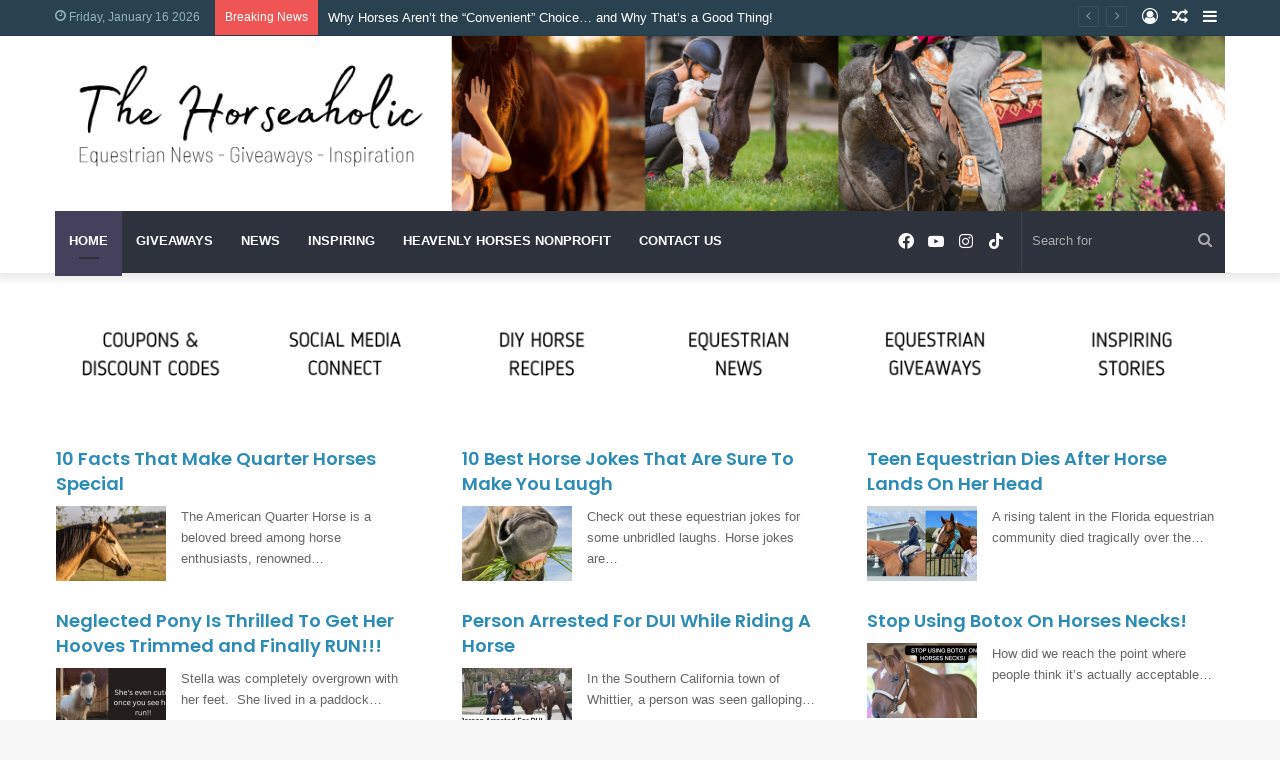

--- FILE ---
content_type: text/html; charset=UTF-8
request_url: https://thehorseaholic.com/page/2/
body_size: 27203
content:
<!DOCTYPE html>
<html lang="en-US" class="" data-skin="light" prefix="og: https://ogp.me/ns#">
<head>
	<meta charset="UTF-8" />
	<link rel="profile" href="https://gmpg.org/xfn/11" />
	
<meta http-equiv='x-dns-prefetch-control' content='on'>
<link rel='dns-prefetch' href='//cdnjs.cloudflare.com' />
<link rel='dns-prefetch' href='//ajax.googleapis.com' />
<link rel='dns-prefetch' href='//fonts.googleapis.com' />
<link rel='dns-prefetch' href='//fonts.gstatic.com' />
<link rel='dns-prefetch' href='//s.gravatar.com' />
<link rel='dns-prefetch' href='//www.google-analytics.com' />
<link rel='preload' as='script' href='https://ajax.googleapis.com/ajax/libs/webfont/1/webfont.js'>
	<style>img:is([sizes="auto" i], [sizes^="auto," i]) { contain-intrinsic-size: 3000px 1500px }</style>
	
            <script data-no-defer="1" data-ezscrex="false" data-cfasync="false" data-pagespeed-no-defer data-cookieconsent="ignore">
                var ctPublicFunctions = {"_ajax_nonce":"ccd755c172","_rest_nonce":"48aada31dd","_ajax_url":"\/wp-admin\/admin-ajax.php","_rest_url":"https:\/\/thehorseaholic.com\/wp-json\/","data__cookies_type":"native","data__ajax_type":"admin_ajax","data__bot_detector_enabled":0,"data__frontend_data_log_enabled":1,"cookiePrefix":"","wprocket_detected":false,"host_url":"thehorseaholic.com","text__ee_click_to_select":"Click to select the whole data","text__ee_original_email":"The complete one is","text__ee_got_it":"Got it","text__ee_blocked":"Blocked","text__ee_cannot_connect":"Cannot connect","text__ee_cannot_decode":"Can not decode email. Unknown reason","text__ee_email_decoder":"CleanTalk email decoder","text__ee_wait_for_decoding":"The magic is on the way!","text__ee_decoding_process":"Please wait a few seconds while we decode the contact data."}
            </script>
        
            <script data-no-defer="1" data-ezscrex="false" data-cfasync="false" data-pagespeed-no-defer data-cookieconsent="ignore">
                var ctPublic = {"_ajax_nonce":"ccd755c172","settings__forms__check_internal":"0","settings__forms__check_external":"0","settings__forms__force_protection":0,"settings__forms__search_test":"1","settings__forms__wc_add_to_cart":"0","settings__data__bot_detector_enabled":0,"settings__sfw__anti_crawler":0,"blog_home":"https:\/\/thehorseaholic.com\/","pixel__setting":"0","pixel__enabled":false,"pixel__url":null,"data__email_check_before_post":"1","data__email_check_exist_post":0,"data__cookies_type":"native","data__key_is_ok":true,"data__visible_fields_required":true,"wl_brandname":"Anti-Spam by CleanTalk","wl_brandname_short":"CleanTalk","ct_checkjs_key":1639106541,"emailEncoderPassKey":"b85fbdce8bb5243e092d01e730be7420","bot_detector_forms_excluded":"W10=","advancedCacheExists":false,"varnishCacheExists":false,"wc_ajax_add_to_cart":false}
            </script>
        
<!-- Search Engine Optimization by Rank Math - https://rankmath.com/ -->
<title>Visit The Horseaholic - The Horseaholic</title>
<meta name="robots" content="follow, index, max-snippet:-1, max-video-preview:-1, max-image-preview:large"/>
<link rel="canonical" href="https://thehorseaholic.com/" />
<meta property="og:locale" content="en_US" />
<meta property="og:type" content="website" />
<meta property="og:title" content="Visit The Horseaholic - The Horseaholic" />
<meta property="og:url" content="https://thehorseaholic.com/" />
<meta property="og:site_name" content="The Horseaholic" />
<meta property="og:updated_time" content="2024-01-01T15:22:30-08:00" />
<meta property="fb:app_id" content="509840032497957" />
<meta property="og:image" content="https://thehorseaholic.com/wp-content/uploads/2015/08/Monthly-Giveaways.png" />
<meta property="og:image:secure_url" content="https://thehorseaholic.com/wp-content/uploads/2015/08/Monthly-Giveaways.png" />
<meta property="og:image:width" content="560" />
<meta property="og:image:height" content="315" />
<meta property="og:image:alt" content="Visit The Horseaholic" />
<meta property="og:image:type" content="image/png" />
<meta property="article:published_time" content="2022-10-28T14:31:49-07:00" />
<meta property="article:modified_time" content="2024-01-01T15:22:30-08:00" />
<meta name="twitter:card" content="summary_large_image" />
<meta name="twitter:title" content="Visit The Horseaholic - The Horseaholic" />
<meta name="twitter:image" content="https://thehorseaholic.com/wp-content/uploads/2015/08/Monthly-Giveaways.png" />
<script type="application/ld+json" class="rank-math-schema">{"@context":"https://schema.org","@graph":[{"@type":["Person","Organization"],"@id":"https://thehorseaholic.com/#person","name":"godaddy","logo":{"@type":"ImageObject","@id":"https://thehorseaholic.com/#logo","url":"http://thehorseaholic.com/wp-content/uploads/2022/08/The-Horseaholic.png","contentUrl":"http://thehorseaholic.com/wp-content/uploads/2022/08/The-Horseaholic.png","caption":"The Horseaholic","inLanguage":"en-US","width":"112","height":"112"},"image":{"@type":"ImageObject","@id":"https://thehorseaholic.com/#logo","url":"http://thehorseaholic.com/wp-content/uploads/2022/08/The-Horseaholic.png","contentUrl":"http://thehorseaholic.com/wp-content/uploads/2022/08/The-Horseaholic.png","caption":"The Horseaholic","inLanguage":"en-US","width":"112","height":"112"}},{"@type":"WebSite","@id":"https://thehorseaholic.com/#website","url":"https://thehorseaholic.com","name":"The Horseaholic","publisher":{"@id":"https://thehorseaholic.com/#person"},"inLanguage":"en-US"},{"@type":"ImageObject","@id":"https://thehorseaholic.com/wp-content/uploads/2015/08/Monthly-Giveaways.png","url":"https://thehorseaholic.com/wp-content/uploads/2015/08/Monthly-Giveaways.png","width":"560","height":"315","inLanguage":"en-US"},{"@type":"WebPage","@id":"https://thehorseaholic.com/#webpage","url":"https://thehorseaholic.com/","name":"Visit The Horseaholic - The Horseaholic","datePublished":"2022-10-28T14:31:49-07:00","dateModified":"2024-01-01T15:22:30-08:00","about":{"@id":"https://thehorseaholic.com/#person"},"isPartOf":{"@id":"https://thehorseaholic.com/#website"},"primaryImageOfPage":{"@id":"https://thehorseaholic.com/wp-content/uploads/2015/08/Monthly-Giveaways.png"},"inLanguage":"en-US"},{"@type":"Person","@id":"https://thehorseaholic.com/author/godaddy/","name":"godaddy","url":"https://thehorseaholic.com/author/godaddy/","image":{"@type":"ImageObject","@id":"https://secure.gravatar.com/avatar/4ce2e2fde7711b76fcf7764bc8773c8e1343853c2874832525811510dadf5c81?s=96&amp;d=mm&amp;r=g","url":"https://secure.gravatar.com/avatar/4ce2e2fde7711b76fcf7764bc8773c8e1343853c2874832525811510dadf5c81?s=96&amp;d=mm&amp;r=g","caption":"godaddy","inLanguage":"en-US"}},{"@type":"Article","headline":"Visit The Horseaholic - The Horseaholic","datePublished":"2022-10-28T14:31:49-07:00","dateModified":"2024-01-01T15:22:30-08:00","author":{"@id":"https://thehorseaholic.com/author/godaddy/","name":"godaddy"},"publisher":{"@id":"https://thehorseaholic.com/#person"},"name":"Visit The Horseaholic - The Horseaholic","@id":"https://thehorseaholic.com/#richSnippet","isPartOf":{"@id":"https://thehorseaholic.com/#webpage"},"image":{"@id":"https://thehorseaholic.com/wp-content/uploads/2015/08/Monthly-Giveaways.png"},"inLanguage":"en-US","mainEntityOfPage":{"@id":"https://thehorseaholic.com/#webpage"}}]}</script>
<!-- /Rank Math WordPress SEO plugin -->

<link rel='dns-prefetch' href='//platform-api.sharethis.com' />
<link rel='dns-prefetch' href='//stats.wp.com' />
<link rel='dns-prefetch' href='//v0.wordpress.com' />
<link rel="alternate" type="application/rss+xml" title="The Horseaholic &raquo; Feed" href="https://thehorseaholic.com/feed/" />
<link rel="alternate" type="application/rss+xml" title="The Horseaholic &raquo; Comments Feed" href="https://thehorseaholic.com/comments/feed/" />

		<style type="text/css">
			:root{
			
					--main-nav-background: #1f2024;
					--main-nav-secondry-background: rgba(0,0,0,0.2);
					--main-nav-primary-color: #0088ff;
					--main-nav-contrast-primary-color: #FFFFFF;
					--main-nav-text-color: #FFFFFF;
					--main-nav-secondry-text-color: rgba(225,255,255,0.5);
					--main-nav-main-border-color: rgba(255,255,255,0.07);
					--main-nav-secondry-border-color: rgba(255,255,255,0.04);
				
			}
		</style>
	<meta property="og:title" content="Visit The Horseaholic"/><meta property="og:type" content="article"/><meta property="og:url" content="https://thehorseaholic.com/"/><meta property="og:site_name" content="Horseaholic"/><meta property="og:description" content=""/><meta property="og:image" content="http://thehorseaholic.com/wp-content/uploads/2017/08/horse1.jpg"/><link rel="image_src" type="image/jpeg" href="http://thehorseaholic.com/wp-content/uploads/2017/08/horse1.jpg" /><meta name="viewport" content="width=device-width, initial-scale=1.0" /><script type="text/javascript">
/* <![CDATA[ */
window._wpemojiSettings = {"baseUrl":"https:\/\/s.w.org\/images\/core\/emoji\/16.0.1\/72x72\/","ext":".png","svgUrl":"https:\/\/s.w.org\/images\/core\/emoji\/16.0.1\/svg\/","svgExt":".svg","source":{"concatemoji":"https:\/\/thehorseaholic.com\/wp-includes\/js\/wp-emoji-release.min.js?ver=6.8.3"}};
/*! This file is auto-generated */
!function(s,n){var o,i,e;function c(e){try{var t={supportTests:e,timestamp:(new Date).valueOf()};sessionStorage.setItem(o,JSON.stringify(t))}catch(e){}}function p(e,t,n){e.clearRect(0,0,e.canvas.width,e.canvas.height),e.fillText(t,0,0);var t=new Uint32Array(e.getImageData(0,0,e.canvas.width,e.canvas.height).data),a=(e.clearRect(0,0,e.canvas.width,e.canvas.height),e.fillText(n,0,0),new Uint32Array(e.getImageData(0,0,e.canvas.width,e.canvas.height).data));return t.every(function(e,t){return e===a[t]})}function u(e,t){e.clearRect(0,0,e.canvas.width,e.canvas.height),e.fillText(t,0,0);for(var n=e.getImageData(16,16,1,1),a=0;a<n.data.length;a++)if(0!==n.data[a])return!1;return!0}function f(e,t,n,a){switch(t){case"flag":return n(e,"\ud83c\udff3\ufe0f\u200d\u26a7\ufe0f","\ud83c\udff3\ufe0f\u200b\u26a7\ufe0f")?!1:!n(e,"\ud83c\udde8\ud83c\uddf6","\ud83c\udde8\u200b\ud83c\uddf6")&&!n(e,"\ud83c\udff4\udb40\udc67\udb40\udc62\udb40\udc65\udb40\udc6e\udb40\udc67\udb40\udc7f","\ud83c\udff4\u200b\udb40\udc67\u200b\udb40\udc62\u200b\udb40\udc65\u200b\udb40\udc6e\u200b\udb40\udc67\u200b\udb40\udc7f");case"emoji":return!a(e,"\ud83e\udedf")}return!1}function g(e,t,n,a){var r="undefined"!=typeof WorkerGlobalScope&&self instanceof WorkerGlobalScope?new OffscreenCanvas(300,150):s.createElement("canvas"),o=r.getContext("2d",{willReadFrequently:!0}),i=(o.textBaseline="top",o.font="600 32px Arial",{});return e.forEach(function(e){i[e]=t(o,e,n,a)}),i}function t(e){var t=s.createElement("script");t.src=e,t.defer=!0,s.head.appendChild(t)}"undefined"!=typeof Promise&&(o="wpEmojiSettingsSupports",i=["flag","emoji"],n.supports={everything:!0,everythingExceptFlag:!0},e=new Promise(function(e){s.addEventListener("DOMContentLoaded",e,{once:!0})}),new Promise(function(t){var n=function(){try{var e=JSON.parse(sessionStorage.getItem(o));if("object"==typeof e&&"number"==typeof e.timestamp&&(new Date).valueOf()<e.timestamp+604800&&"object"==typeof e.supportTests)return e.supportTests}catch(e){}return null}();if(!n){if("undefined"!=typeof Worker&&"undefined"!=typeof OffscreenCanvas&&"undefined"!=typeof URL&&URL.createObjectURL&&"undefined"!=typeof Blob)try{var e="postMessage("+g.toString()+"("+[JSON.stringify(i),f.toString(),p.toString(),u.toString()].join(",")+"));",a=new Blob([e],{type:"text/javascript"}),r=new Worker(URL.createObjectURL(a),{name:"wpTestEmojiSupports"});return void(r.onmessage=function(e){c(n=e.data),r.terminate(),t(n)})}catch(e){}c(n=g(i,f,p,u))}t(n)}).then(function(e){for(var t in e)n.supports[t]=e[t],n.supports.everything=n.supports.everything&&n.supports[t],"flag"!==t&&(n.supports.everythingExceptFlag=n.supports.everythingExceptFlag&&n.supports[t]);n.supports.everythingExceptFlag=n.supports.everythingExceptFlag&&!n.supports.flag,n.DOMReady=!1,n.readyCallback=function(){n.DOMReady=!0}}).then(function(){return e}).then(function(){var e;n.supports.everything||(n.readyCallback(),(e=n.source||{}).concatemoji?t(e.concatemoji):e.wpemoji&&e.twemoji&&(t(e.twemoji),t(e.wpemoji)))}))}((window,document),window._wpemojiSettings);
/* ]]> */
</script>
<style id='wp-emoji-styles-inline-css' type='text/css'>

	img.wp-smiley, img.emoji {
		display: inline !important;
		border: none !important;
		box-shadow: none !important;
		height: 1em !important;
		width: 1em !important;
		margin: 0 0.07em !important;
		vertical-align: -0.1em !important;
		background: none !important;
		padding: 0 !important;
	}
</style>
<link rel='stylesheet' id='mediaelement-css' href='https://thehorseaholic.com/wp-includes/js/mediaelement/mediaelementplayer-legacy.min.css?ver=4.2.17' type='text/css' media='all' />
<link rel='stylesheet' id='wp-mediaelement-css' href='https://thehorseaholic.com/wp-includes/js/mediaelement/wp-mediaelement.min.css?ver=6.8.3' type='text/css' media='all' />
<style id='jetpack-sharing-buttons-style-inline-css' type='text/css'>
.jetpack-sharing-buttons__services-list{display:flex;flex-direction:row;flex-wrap:wrap;gap:0;list-style-type:none;margin:5px;padding:0}.jetpack-sharing-buttons__services-list.has-small-icon-size{font-size:12px}.jetpack-sharing-buttons__services-list.has-normal-icon-size{font-size:16px}.jetpack-sharing-buttons__services-list.has-large-icon-size{font-size:24px}.jetpack-sharing-buttons__services-list.has-huge-icon-size{font-size:36px}@media print{.jetpack-sharing-buttons__services-list{display:none!important}}.editor-styles-wrapper .wp-block-jetpack-sharing-buttons{gap:0;padding-inline-start:0}ul.jetpack-sharing-buttons__services-list.has-background{padding:1.25em 2.375em}
</style>
<style id='global-styles-inline-css' type='text/css'>
:root{--wp--preset--aspect-ratio--square: 1;--wp--preset--aspect-ratio--4-3: 4/3;--wp--preset--aspect-ratio--3-4: 3/4;--wp--preset--aspect-ratio--3-2: 3/2;--wp--preset--aspect-ratio--2-3: 2/3;--wp--preset--aspect-ratio--16-9: 16/9;--wp--preset--aspect-ratio--9-16: 9/16;--wp--preset--color--black: #000000;--wp--preset--color--cyan-bluish-gray: #abb8c3;--wp--preset--color--white: #ffffff;--wp--preset--color--pale-pink: #f78da7;--wp--preset--color--vivid-red: #cf2e2e;--wp--preset--color--luminous-vivid-orange: #ff6900;--wp--preset--color--luminous-vivid-amber: #fcb900;--wp--preset--color--light-green-cyan: #7bdcb5;--wp--preset--color--vivid-green-cyan: #00d084;--wp--preset--color--pale-cyan-blue: #8ed1fc;--wp--preset--color--vivid-cyan-blue: #0693e3;--wp--preset--color--vivid-purple: #9b51e0;--wp--preset--gradient--vivid-cyan-blue-to-vivid-purple: linear-gradient(135deg,rgba(6,147,227,1) 0%,rgb(155,81,224) 100%);--wp--preset--gradient--light-green-cyan-to-vivid-green-cyan: linear-gradient(135deg,rgb(122,220,180) 0%,rgb(0,208,130) 100%);--wp--preset--gradient--luminous-vivid-amber-to-luminous-vivid-orange: linear-gradient(135deg,rgba(252,185,0,1) 0%,rgba(255,105,0,1) 100%);--wp--preset--gradient--luminous-vivid-orange-to-vivid-red: linear-gradient(135deg,rgba(255,105,0,1) 0%,rgb(207,46,46) 100%);--wp--preset--gradient--very-light-gray-to-cyan-bluish-gray: linear-gradient(135deg,rgb(238,238,238) 0%,rgb(169,184,195) 100%);--wp--preset--gradient--cool-to-warm-spectrum: linear-gradient(135deg,rgb(74,234,220) 0%,rgb(151,120,209) 20%,rgb(207,42,186) 40%,rgb(238,44,130) 60%,rgb(251,105,98) 80%,rgb(254,248,76) 100%);--wp--preset--gradient--blush-light-purple: linear-gradient(135deg,rgb(255,206,236) 0%,rgb(152,150,240) 100%);--wp--preset--gradient--blush-bordeaux: linear-gradient(135deg,rgb(254,205,165) 0%,rgb(254,45,45) 50%,rgb(107,0,62) 100%);--wp--preset--gradient--luminous-dusk: linear-gradient(135deg,rgb(255,203,112) 0%,rgb(199,81,192) 50%,rgb(65,88,208) 100%);--wp--preset--gradient--pale-ocean: linear-gradient(135deg,rgb(255,245,203) 0%,rgb(182,227,212) 50%,rgb(51,167,181) 100%);--wp--preset--gradient--electric-grass: linear-gradient(135deg,rgb(202,248,128) 0%,rgb(113,206,126) 100%);--wp--preset--gradient--midnight: linear-gradient(135deg,rgb(2,3,129) 0%,rgb(40,116,252) 100%);--wp--preset--font-size--small: 13px;--wp--preset--font-size--medium: 20px;--wp--preset--font-size--large: 36px;--wp--preset--font-size--x-large: 42px;--wp--preset--spacing--20: 0.44rem;--wp--preset--spacing--30: 0.67rem;--wp--preset--spacing--40: 1rem;--wp--preset--spacing--50: 1.5rem;--wp--preset--spacing--60: 2.25rem;--wp--preset--spacing--70: 3.38rem;--wp--preset--spacing--80: 5.06rem;--wp--preset--shadow--natural: 6px 6px 9px rgba(0, 0, 0, 0.2);--wp--preset--shadow--deep: 12px 12px 50px rgba(0, 0, 0, 0.4);--wp--preset--shadow--sharp: 6px 6px 0px rgba(0, 0, 0, 0.2);--wp--preset--shadow--outlined: 6px 6px 0px -3px rgba(255, 255, 255, 1), 6px 6px rgba(0, 0, 0, 1);--wp--preset--shadow--crisp: 6px 6px 0px rgba(0, 0, 0, 1);}:where(.is-layout-flex){gap: 0.5em;}:where(.is-layout-grid){gap: 0.5em;}body .is-layout-flex{display: flex;}.is-layout-flex{flex-wrap: wrap;align-items: center;}.is-layout-flex > :is(*, div){margin: 0;}body .is-layout-grid{display: grid;}.is-layout-grid > :is(*, div){margin: 0;}:where(.wp-block-columns.is-layout-flex){gap: 2em;}:where(.wp-block-columns.is-layout-grid){gap: 2em;}:where(.wp-block-post-template.is-layout-flex){gap: 1.25em;}:where(.wp-block-post-template.is-layout-grid){gap: 1.25em;}.has-black-color{color: var(--wp--preset--color--black) !important;}.has-cyan-bluish-gray-color{color: var(--wp--preset--color--cyan-bluish-gray) !important;}.has-white-color{color: var(--wp--preset--color--white) !important;}.has-pale-pink-color{color: var(--wp--preset--color--pale-pink) !important;}.has-vivid-red-color{color: var(--wp--preset--color--vivid-red) !important;}.has-luminous-vivid-orange-color{color: var(--wp--preset--color--luminous-vivid-orange) !important;}.has-luminous-vivid-amber-color{color: var(--wp--preset--color--luminous-vivid-amber) !important;}.has-light-green-cyan-color{color: var(--wp--preset--color--light-green-cyan) !important;}.has-vivid-green-cyan-color{color: var(--wp--preset--color--vivid-green-cyan) !important;}.has-pale-cyan-blue-color{color: var(--wp--preset--color--pale-cyan-blue) !important;}.has-vivid-cyan-blue-color{color: var(--wp--preset--color--vivid-cyan-blue) !important;}.has-vivid-purple-color{color: var(--wp--preset--color--vivid-purple) !important;}.has-black-background-color{background-color: var(--wp--preset--color--black) !important;}.has-cyan-bluish-gray-background-color{background-color: var(--wp--preset--color--cyan-bluish-gray) !important;}.has-white-background-color{background-color: var(--wp--preset--color--white) !important;}.has-pale-pink-background-color{background-color: var(--wp--preset--color--pale-pink) !important;}.has-vivid-red-background-color{background-color: var(--wp--preset--color--vivid-red) !important;}.has-luminous-vivid-orange-background-color{background-color: var(--wp--preset--color--luminous-vivid-orange) !important;}.has-luminous-vivid-amber-background-color{background-color: var(--wp--preset--color--luminous-vivid-amber) !important;}.has-light-green-cyan-background-color{background-color: var(--wp--preset--color--light-green-cyan) !important;}.has-vivid-green-cyan-background-color{background-color: var(--wp--preset--color--vivid-green-cyan) !important;}.has-pale-cyan-blue-background-color{background-color: var(--wp--preset--color--pale-cyan-blue) !important;}.has-vivid-cyan-blue-background-color{background-color: var(--wp--preset--color--vivid-cyan-blue) !important;}.has-vivid-purple-background-color{background-color: var(--wp--preset--color--vivid-purple) !important;}.has-black-border-color{border-color: var(--wp--preset--color--black) !important;}.has-cyan-bluish-gray-border-color{border-color: var(--wp--preset--color--cyan-bluish-gray) !important;}.has-white-border-color{border-color: var(--wp--preset--color--white) !important;}.has-pale-pink-border-color{border-color: var(--wp--preset--color--pale-pink) !important;}.has-vivid-red-border-color{border-color: var(--wp--preset--color--vivid-red) !important;}.has-luminous-vivid-orange-border-color{border-color: var(--wp--preset--color--luminous-vivid-orange) !important;}.has-luminous-vivid-amber-border-color{border-color: var(--wp--preset--color--luminous-vivid-amber) !important;}.has-light-green-cyan-border-color{border-color: var(--wp--preset--color--light-green-cyan) !important;}.has-vivid-green-cyan-border-color{border-color: var(--wp--preset--color--vivid-green-cyan) !important;}.has-pale-cyan-blue-border-color{border-color: var(--wp--preset--color--pale-cyan-blue) !important;}.has-vivid-cyan-blue-border-color{border-color: var(--wp--preset--color--vivid-cyan-blue) !important;}.has-vivid-purple-border-color{border-color: var(--wp--preset--color--vivid-purple) !important;}.has-vivid-cyan-blue-to-vivid-purple-gradient-background{background: var(--wp--preset--gradient--vivid-cyan-blue-to-vivid-purple) !important;}.has-light-green-cyan-to-vivid-green-cyan-gradient-background{background: var(--wp--preset--gradient--light-green-cyan-to-vivid-green-cyan) !important;}.has-luminous-vivid-amber-to-luminous-vivid-orange-gradient-background{background: var(--wp--preset--gradient--luminous-vivid-amber-to-luminous-vivid-orange) !important;}.has-luminous-vivid-orange-to-vivid-red-gradient-background{background: var(--wp--preset--gradient--luminous-vivid-orange-to-vivid-red) !important;}.has-very-light-gray-to-cyan-bluish-gray-gradient-background{background: var(--wp--preset--gradient--very-light-gray-to-cyan-bluish-gray) !important;}.has-cool-to-warm-spectrum-gradient-background{background: var(--wp--preset--gradient--cool-to-warm-spectrum) !important;}.has-blush-light-purple-gradient-background{background: var(--wp--preset--gradient--blush-light-purple) !important;}.has-blush-bordeaux-gradient-background{background: var(--wp--preset--gradient--blush-bordeaux) !important;}.has-luminous-dusk-gradient-background{background: var(--wp--preset--gradient--luminous-dusk) !important;}.has-pale-ocean-gradient-background{background: var(--wp--preset--gradient--pale-ocean) !important;}.has-electric-grass-gradient-background{background: var(--wp--preset--gradient--electric-grass) !important;}.has-midnight-gradient-background{background: var(--wp--preset--gradient--midnight) !important;}.has-small-font-size{font-size: var(--wp--preset--font-size--small) !important;}.has-medium-font-size{font-size: var(--wp--preset--font-size--medium) !important;}.has-large-font-size{font-size: var(--wp--preset--font-size--large) !important;}.has-x-large-font-size{font-size: var(--wp--preset--font-size--x-large) !important;}
:where(.wp-block-post-template.is-layout-flex){gap: 1.25em;}:where(.wp-block-post-template.is-layout-grid){gap: 1.25em;}
:where(.wp-block-columns.is-layout-flex){gap: 2em;}:where(.wp-block-columns.is-layout-grid){gap: 2em;}
:root :where(.wp-block-pullquote){font-size: 1.5em;line-height: 1.6;}
</style>
<link rel='stylesheet' id='cleantalk-public-css-css' href='https://thehorseaholic.com/wp-content/plugins/cleantalk-spam-protect/css/cleantalk-public.min.css?ver=6.70.1_1766140894' type='text/css' media='all' />
<link rel='stylesheet' id='cleantalk-email-decoder-css-css' href='https://thehorseaholic.com/wp-content/plugins/cleantalk-spam-protect/css/cleantalk-email-decoder.min.css?ver=6.70.1_1766140894' type='text/css' media='all' />
<link rel='stylesheet' id='ssb-front-css-css' href='https://thehorseaholic.com/wp-content/plugins/simple-social-buttons/assets/css/front.css?ver=6.2.0' type='text/css' media='all' />
<link rel='stylesheet' id='wp-polls-css' href='https://thehorseaholic.com/wp-content/plugins/wp-polls/polls-css.css?ver=2.77.3' type='text/css' media='all' />
<style id='wp-polls-inline-css' type='text/css'>
.wp-polls .pollbar {
	margin: 1px;
	font-size: 6px;
	line-height: 8px;
	height: 8px;
	background-image: url('https://thehorseaholic.com/wp-content/plugins/wp-polls/images/default/pollbg.gif');
	border: 1px solid #c8c8c8;
}

</style>
<link rel='stylesheet' id='wp-pagenavi-css' href='https://thehorseaholic.com/wp-content/plugins/wp-pagenavi/pagenavi-css.css?ver=2.70' type='text/css' media='all' />
<link rel='stylesheet' id='tie-css-base-css' href='https://thehorseaholic.com/wp-content/themes/jannah/assets/css/base.min.css?ver=6.2.0' type='text/css' media='all' />
<link rel='stylesheet' id='tie-css-styles-css' href='https://thehorseaholic.com/wp-content/themes/jannah/assets/css/style.min.css?ver=6.2.0' type='text/css' media='all' />
<link rel='stylesheet' id='tie-css-widgets-css' href='https://thehorseaholic.com/wp-content/themes/jannah/assets/css/widgets.min.css?ver=6.2.0' type='text/css' media='all' />
<link rel='stylesheet' id='tie-css-helpers-css' href='https://thehorseaholic.com/wp-content/themes/jannah/assets/css/helpers.min.css?ver=6.2.0' type='text/css' media='all' />
<link rel='stylesheet' id='tie-fontawesome5-css' href='https://thehorseaholic.com/wp-content/themes/jannah/assets/css/fontawesome.css?ver=6.2.0' type='text/css' media='all' />
<link rel='stylesheet' id='tie-css-ilightbox-css' href='https://thehorseaholic.com/wp-content/themes/jannah/assets/ilightbox/dark-skin/skin.css?ver=6.2.0' type='text/css' media='all' />
<link rel='stylesheet' id='tie-css-shortcodes-css' href='https://thehorseaholic.com/wp-content/themes/jannah/assets/css/plugins/shortcodes.min.css?ver=6.2.0' type='text/css' media='all' />
<link rel='stylesheet' id='taqyeem-styles-css' href='https://thehorseaholic.com/wp-content/themes/jannah/assets/css/plugins/taqyeem.min.css?ver=6.2.0' type='text/css' media='all' />
<style id='taqyeem-styles-inline-css' type='text/css'>
.wf-active .logo-text,.wf-active h1,.wf-active h2,.wf-active h3,.wf-active h4,.wf-active h5,.wf-active h6,.wf-active .the-subtitle{font-family: 'Poppins';}:root:root{--brand-color: #2e323c;--dark-brand-color: #00000a;--bright-color: #FFFFFF;--base-color: #2c2f34;}#reading-position-indicator{box-shadow: 0 0 10px rgba( 46,50,60,0.7);}:root:root{--brand-color: #2e323c;--dark-brand-color: #00000a;--bright-color: #FFFFFF;--base-color: #2c2f34;}#reading-position-indicator{box-shadow: 0 0 10px rgba( 46,50,60,0.7);}a,body .entry a,.dark-skin body .entry a,.comment-list .comment-content a{color: #2b8bb5;}a:hover,body .entry a:hover,.dark-skin body .entry a:hover,.comment-list .comment-content a:hover{color: #3498db;}#top-nav,#top-nav .sub-menu,#top-nav .comp-sub-menu,#top-nav .ticker-content,#top-nav .ticker-swipe,.top-nav-boxed #top-nav .topbar-wrapper,#autocomplete-suggestions.search-in-top-nav,#top-nav .guest-btn:not(:hover){background-color : #2a4150;}#top-nav *,#autocomplete-suggestions.search-in-top-nav{border-color: rgba( 255,255,255,0.08);}#top-nav .icon-basecloud-bg:after{color: #2a4150;}#top-nav a:not(:hover),#top-nav input,#top-nav #search-submit,#top-nav .fa-spinner,#top-nav .dropdown-social-icons li a span,#top-nav .components > li .social-link:not(:hover) span,#autocomplete-suggestions.search-in-top-nav a{color: #ffffff;}#top-nav .menu-item-has-children > a:before{border-top-color: #ffffff;}#top-nav li .menu-item-has-children > a:before{border-top-color: transparent;border-left-color: #ffffff;}.rtl #top-nav .menu li .menu-item-has-children > a:before{border-left-color: transparent;border-right-color: #ffffff;}#top-nav input::-moz-placeholder{color: #ffffff;}#top-nav input:-moz-placeholder{color: #ffffff;}#top-nav input:-ms-input-placeholder{color: #ffffff;}#top-nav input::-webkit-input-placeholder{color: #ffffff;}#top-nav .comp-sub-menu .button:hover,#top-nav .checkout-button,#autocomplete-suggestions.search-in-top-nav .button{background-color: #90b3bb;}#top-nav a:hover,#top-nav .menu li:hover > a,#top-nav .menu > .tie-current-menu > a,#top-nav .components > li:hover > a,#top-nav .components #search-submit:hover,#autocomplete-suggestions.search-in-top-nav .post-title a:hover{color: #90b3bb;}#top-nav .comp-sub-menu .button:hover{border-color: #90b3bb;}#top-nav .tie-current-menu > a:before,#top-nav .menu .menu-item-has-children:hover > a:before{border-top-color: #90b3bb;}#top-nav .menu li .menu-item-has-children:hover > a:before{border-top-color: transparent;border-left-color: #90b3bb;}.rtl #top-nav .menu li .menu-item-has-children:hover > a:before{border-left-color: transparent;border-right-color: #90b3bb;}#top-nav .comp-sub-menu .button:hover,#top-nav .comp-sub-menu .checkout-button,#autocomplete-suggestions.search-in-top-nav .button{color: #FFFFFF;}#top-nav .comp-sub-menu .checkout-button:hover,#autocomplete-suggestions.search-in-top-nav .button:hover{background-color: #72959d;}#top-nav,#top-nav .comp-sub-menu,#top-nav .tie-weather-widget{color: #90b3bb;}#autocomplete-suggestions.search-in-top-nav .post-meta,#autocomplete-suggestions.search-in-top-nav .post-meta a:not(:hover){color: rgba( 144,179,187,0.7 );}#top-nav .weather-icon .icon-cloud,#top-nav .weather-icon .icon-basecloud-bg,#top-nav .weather-icon .icon-cloud-behind{color: #90b3bb !important;}#main-nav .main-menu-wrapper,#main-nav .menu-sub-content,#main-nav .comp-sub-menu,#main-nav .guest-btn:not(:hover),#main-nav ul.cats-vertical li a.is-active,#main-nav ul.cats-vertical li a:hover,#autocomplete-suggestions.search-in-main-nav{background-color: #2e323c;}#main-nav{border-width: 0;}#theme-header #main-nav:not(.fixed-nav){bottom: 0;}#main-nav .icon-basecloud-bg:after{color: #2e323c;}#autocomplete-suggestions.search-in-main-nav{border-color: rgba(255,255,255,0.07);}.main-nav-boxed #main-nav .main-menu-wrapper{border-width: 0;}#main-nav .menu li.menu-item-has-children > a:before,#main-nav .main-menu .mega-menu > a:before{border-top-color: #ffffff;}#main-nav .menu li .menu-item-has-children > a:before,#main-nav .mega-menu .menu-item-has-children > a:before{border-top-color: transparent;border-left-color: #ffffff;}.rtl #main-nav .menu li .menu-item-has-children > a:before,.rtl #main-nav .mega-menu .menu-item-has-children > a:before{border-left-color: transparent;border-right-color: #ffffff;}#main-nav a:not(:hover),#main-nav a.social-link:not(:hover) span,#main-nav .dropdown-social-icons li a span,#autocomplete-suggestions.search-in-main-nav a{color: #ffffff;}.main-nav {--main-nav-primary-color: #45405c;}#main-nav .mega-links-head:after,#main-nav .comp-sub-menu .button:hover,#main-nav .comp-sub-menu .checkout-button,#main-nav .cats-horizontal a.is-active,#main-nav .cats-horizontal a:hover,#autocomplete-suggestions.search-in-main-nav .button,#main-nav .spinner > div{background-color: #45405c;}#main-nav .menu ul li:hover > a,#main-nav .menu ul li.current-menu-item:not(.mega-link-column) > a,#main-nav .components a:hover,#main-nav .components > li:hover > a,#main-nav #search-submit:hover,#main-nav .cats-vertical a.is-active,#main-nav .cats-vertical a:hover,#main-nav .mega-menu .post-meta a:hover,#main-nav .mega-menu .post-box-title a:hover,#autocomplete-suggestions.search-in-main-nav a:hover,#main-nav .spinner-circle:after{color: #45405c;}#main-nav .menu > li.tie-current-menu > a,#main-nav .menu > li:hover > a,#main-nav .components .button:hover,#main-nav .comp-sub-menu .checkout-button,.theme-header #main-nav .mega-menu .cats-horizontal a.is-active,.theme-header #main-nav .mega-menu .cats-horizontal a:hover,#autocomplete-suggestions.search-in-main-nav a.button{color: #FFFFFF;}#main-nav .menu > li.tie-current-menu > a:before,#main-nav .menu > li:hover > a:before{border-top-color: #FFFFFF;}.main-nav-light #main-nav .menu-item-has-children li:hover > a:before,.main-nav-light #main-nav .mega-menu li:hover > a:before{border-left-color: #45405c;}.rtl .main-nav-light #main-nav .menu-item-has-children li:hover > a:before,.rtl .main-nav-light #main-nav .mega-menu li:hover > a:before{border-right-color: #45405c;border-left-color: transparent;}#autocomplete-suggestions.search-in-main-nav .button:hover,#main-nav .comp-sub-menu .checkout-button:hover{background-color: #27223e;}#main-nav,#main-nav input,#main-nav #search-submit,#main-nav .fa-spinner,#main-nav .comp-sub-menu,#main-nav .tie-weather-widget{color: #aaaaaa;}#main-nav input::-moz-placeholder{color: #aaaaaa;}#main-nav input:-moz-placeholder{color: #aaaaaa;}#main-nav input:-ms-input-placeholder{color: #aaaaaa;}#main-nav input::-webkit-input-placeholder{color: #aaaaaa;}#main-nav .mega-menu .post-meta,#main-nav .mega-menu .post-meta a,#autocomplete-suggestions.search-in-main-nav .post-meta{color: rgba(170,170,170,0.6);}#main-nav .weather-icon .icon-cloud,#main-nav .weather-icon .icon-basecloud-bg,#main-nav .weather-icon .icon-cloud-behind{color: #aaaaaa !important;}#footer{background-color: #2e323c;}#site-info{background-color: #2e323c;}#footer .posts-list-counter .posts-list-items li.widget-post-list:before{border-color: #2e323c;}#footer .timeline-widget a .date:before{border-color: rgba(46,50,60,0.8);}#footer .footer-boxed-widget-area,#footer textarea,#footer input:not([type=submit]),#footer select,#footer code,#footer kbd,#footer pre,#footer samp,#footer .show-more-button,#footer .slider-links .tie-slider-nav span,#footer #wp-calendar,#footer #wp-calendar tbody td,#footer #wp-calendar thead th,#footer .widget.buddypress .item-options a{border-color: rgba(255,255,255,0.1);}#footer .social-statistics-widget .white-bg li.social-icons-item a,#footer .widget_tag_cloud .tagcloud a,#footer .latest-tweets-widget .slider-links .tie-slider-nav span,#footer .widget_layered_nav_filters a{border-color: rgba(255,255,255,0.1);}#footer .social-statistics-widget .white-bg li:before{background: rgba(255,255,255,0.1);}.site-footer #wp-calendar tbody td{background: rgba(255,255,255,0.02);}#footer .white-bg .social-icons-item a span.followers span,#footer .circle-three-cols .social-icons-item a .followers-num,#footer .circle-three-cols .social-icons-item a .followers-name{color: rgba(255,255,255,0.8);}#footer .timeline-widget ul:before,#footer .timeline-widget a:not(:hover) .date:before{background-color: #10141e;}#footer,#footer textarea,#footer input:not([type='submit']),#footer select,#footer #wp-calendar tbody,#footer .tie-slider-nav li span:not(:hover),#footer .widget_categories li a:before,#footer .widget_product_categories li a:before,#footer .widget_layered_nav li a:before,#footer .widget_archive li a:before,#footer .widget_nav_menu li a:before,#footer .widget_meta li a:before,#footer .widget_pages li a:before,#footer .widget_recent_entries li a:before,#footer .widget_display_forums li a:before,#footer .widget_display_views li a:before,#footer .widget_rss li a:before,#footer .widget_display_stats dt:before,#footer .subscribe-widget-content h3,#footer .about-author .social-icons a:not(:hover) span{color: #d1d1d1;}#footer post-widget-body .meta-item,#footer .post-meta,#footer .stream-title,#footer.dark-skin .timeline-widget .date,#footer .wp-caption .wp-caption-text,#footer .rss-date{color: rgba(209,209,209,0.7);}#footer input::-moz-placeholder{color: #d1d1d1;}#footer input:-moz-placeholder{color: #d1d1d1;}#footer input:-ms-input-placeholder{color: #d1d1d1;}#footer input::-webkit-input-placeholder{color: #d1d1d1;}.site-footer.dark-skin a:hover,#footer .stars-rating-active,#footer .twitter-icon-wrap span,.block-head-4.magazine2 #footer .tabs li a{color: #90b3bb;}#footer .circle_bar{stroke: #90b3bb;}#footer .widget.buddypress .item-options a.selected,#footer .widget.buddypress .item-options a.loading,#footer .tie-slider-nav span:hover,.block-head-4.magazine2 #footer .tabs{border-color: #90b3bb;}.magazine2:not(.block-head-4) #footer .tabs a:hover,.magazine2:not(.block-head-4) #footer .tabs .active a,.magazine1 #footer .tabs a:hover,.magazine1 #footer .tabs .active a,.block-head-4.magazine2 #footer .tabs.tabs .active a,.block-head-4.magazine2 #footer .tabs > .active a:before,.block-head-4.magazine2 #footer .tabs > li.active:nth-child(n) a:after,#footer .digital-rating-static,#footer .timeline-widget li a:hover .date:before,#footer #wp-calendar #today,#footer .posts-list-counter .posts-list-items li.widget-post-list:before,#footer .cat-counter span,#footer.dark-skin .the-global-title:after,#footer .button,#footer [type='submit'],#footer .spinner > div,#footer .widget.buddypress .item-options a.selected,#footer .widget.buddypress .item-options a.loading,#footer .tie-slider-nav span:hover,#footer .fullwidth-area .tagcloud a:hover{background-color: #90b3bb;color: #FFFFFF;}.block-head-4.magazine2 #footer .tabs li a:hover{color: #72959d;}.block-head-4.magazine2 #footer .tabs.tabs .active a:hover,#footer .widget.buddypress .item-options a.selected,#footer .widget.buddypress .item-options a.loading,#footer .tie-slider-nav span:hover{color: #FFFFFF !important;}#footer .button:hover,#footer [type='submit']:hover{background-color: #72959d;color: #FFFFFF;}.tie-insta-header {margin-bottom: 15px;}.tie-insta-avatar a {width: 70px;height: 70px;display: block;position: relative;float: left;margin-right: 15px;margin-bottom: 15px;}.tie-insta-avatar a:before {content: "";position: absolute;width: calc(100% + 6px);height: calc(100% + 6px);left: -3px;top: -3px;border-radius: 50%;background: #d6249f;background: radial-gradient(circle at 30% 107%,#fdf497 0%,#fdf497 5%,#fd5949 45%,#d6249f 60%,#285AEB 90%);}.tie-insta-avatar a:after {position: absolute;content: "";width: calc(100% + 3px);height: calc(100% + 3px);left: -2px;top: -2px;border-radius: 50%;background: #fff;}.dark-skin .tie-insta-avatar a:after {background: #27292d;}.tie-insta-avatar img {border-radius: 50%;position: relative;z-index: 2;transition: all 0.25s;}.tie-insta-avatar img:hover {box-shadow: 0px 0px 15px 0 #6b54c6;}.tie-insta-info {font-size: 1.3em;font-weight: bold;margin-bottom: 5px;}.home .author-meta,.home .meta-item.date{ display: none !important;}.home .mag-box .post-cat-wrap{ display: none !important;}#related-posts .date,#check-also-box .date{ display: none !important;}
</style>
<script type="text/javascript" src="https://thehorseaholic.com/wp-content/plugins/cleantalk-spam-protect/js/apbct-public-bundle_gathering.min.js?ver=6.70.1_1766140894" id="apbct-public-bundle_gathering.min-js-js"></script>
<script type="text/javascript" src="https://thehorseaholic.com/wp-includes/js/jquery/jquery.min.js?ver=3.7.1" id="jquery-core-js"></script>
<script type="text/javascript" src="https://thehorseaholic.com/wp-includes/js/jquery/jquery-migrate.min.js?ver=3.4.1" id="jquery-migrate-js"></script>
<script type="text/javascript" src="//platform-api.sharethis.com/js/sharethis.js#source=googleanalytics-wordpress#product=ga" id="googleanalytics-platform-sharethis-js"></script>
<link rel="https://api.w.org/" href="https://thehorseaholic.com/wp-json/" /><link rel="alternate" title="JSON" type="application/json" href="https://thehorseaholic.com/wp-json/wp/v2/pages/61266" /><link rel="EditURI" type="application/rsd+xml" title="RSD" href="https://thehorseaholic.com/xmlrpc.php?rsd" />
<meta name="generator" content="WordPress 6.8.3" />
<link rel='shortlink' href='https://thehorseaholic.com/' />
<link rel="alternate" title="oEmbed (JSON)" type="application/json+oembed" href="https://thehorseaholic.com/wp-json/oembed/1.0/embed?url=https%3A%2F%2Fthehorseaholic.com%2F" />
<link rel="alternate" title="oEmbed (XML)" type="text/xml+oembed" href="https://thehorseaholic.com/wp-json/oembed/1.0/embed?url=https%3A%2F%2Fthehorseaholic.com%2F&#038;format=xml" />
<!-- Facebook Pixel Code -->
<script>
  !function(f,b,e,v,n,t,s)
  {if(f.fbq)return;n=f.fbq=function(){n.callMethod?
  n.callMethod.apply(n,arguments):n.queue.push(arguments)};
  if(!f._fbq)f._fbq=n;n.push=n;n.loaded=!0;n.version='2.0';
  n.queue=[];t=b.createElement(e);t.async=!0;
  t.src=v;s=b.getElementsByTagName(e)[0];
  s.parentNode.insertBefore(t,s)}(window, document,'script',
  'https://connect.facebook.net/en_US/fbevents.js');
  fbq('init', '1082646585090681');
  fbq('track', 'PageView');
</script>
<noscript><img height="1" width="1" style="display:none"
  src="https://www.facebook.com/tr?id=1082646585090681&ev=PageView&noscript=1"
/></noscript>
<!-- End Facebook Pixel Code --> <style media="screen">

		.simplesocialbuttons.simplesocialbuttons_inline .ssb-fb-like, .simplesocialbuttons.simplesocialbuttons_inline amp-facebook-like {
	  margin: ;
	}
		 /*inline margin*/
	
	
	
	
	
	
			 .simplesocialbuttons.simplesocialbuttons_inline.simplesocial-simple-icons button{
		 margin: ;
	 }

			 /*margin-digbar*/

	
	
	
	
	
	
	
</style>

<!-- Open Graph Meta Tags generated by Simple Social Buttons 6.2.0 -->
<meta property="og:title" content="Visit The Horseaholic - The Horseaholic" />
<meta property="og:type" content="website" />
<meta property="og:url" content="https://thehorseaholic.com/" />
<meta property="og:site_name" content="The Horseaholic" />
<meta name="twitter:card" content="summary_large_image" />
<meta name="twitter:title" content="Visit The Horseaholic - The Horseaholic" />
<script type='text/javascript'>
/* <![CDATA[ */
var taqyeem = {"ajaxurl":"https://thehorseaholic.com/wp-admin/admin-ajax.php" , "your_rating":"Your Rating:"};
/* ]]> */
</script>

	<style>img#wpstats{display:none}</style>
		<meta http-equiv="X-UA-Compatible" content="IE=edge">
<meta data-pso-pv="1.2.1" data-pso-pt="front" data-pso-th="251aceb76f416930629794b67905ae32"><script pagespeed_no_defer="" data-pso-version="20170403_083938">window.dynamicgoogletags={config:[]};dynamicgoogletags.config=["ca-pub-3856047056999673",null,[],null,null,null,null,null,null,null,null,null,0.001,"http://thehorseaholic.com"];(function(){var h=this,l=function(a){var b=typeof a;if("object"==b)if(a){if(a instanceof Array)return"array";if(a instanceof Object)return b;var c=Object.prototype.toString.call(a);if("[object Window]"==c)return"object";if("[object Array]"==c||"number"==typeof a.length&&"undefined"!=typeof a.splice&&"undefined"!=typeof a.propertyIsEnumerable&&!a.propertyIsEnumerable("splice"))return"array";if("[object Function]"==c||"undefined"!=typeof a.call&&"undefined"!=typeof a.propertyIsEnumerable&&!a.propertyIsEnumerable("call"))return"function"}else return"null";
else if("function"==b&&"undefined"==typeof a.call)return"object";return b};var m=String.prototype.trim?function(a){return a.trim()}:function(a){return a.replace(/^[\s\xa0]+|[\s\xa0]+$/g,"")},p=function(a,b){return a<b?-1:a>b?1:0};var aa=Array.prototype.forEach?function(a,b,c){Array.prototype.forEach.call(a,b,c)}:function(a,b,c){for(var d=a.length,f="string"==typeof a?a.split(""):a,e=0;e<d;e++)e in f&&b.call(c,f[e],e,a)};var q=function(a){q[" "](a);return a};q[" "]=function(){};var ca=function(a,b){var c=ba;Object.prototype.hasOwnProperty.call(c,a)||(c[a]=b(a))};var r;a:{var t=h.navigator;if(t){var u=t.userAgent;if(u){r=u;break a}}r=""};var da=-1!=r.indexOf("Opera"),v=-1!=r.indexOf("Trident")||-1!=r.indexOf("MSIE"),ea=-1!=r.indexOf("Edge"),w=-1!=r.indexOf("Gecko")&&!(-1!=r.toLowerCase().indexOf("webkit")&&-1==r.indexOf("Edge"))&&!(-1!=r.indexOf("Trident")||-1!=r.indexOf("MSIE"))&&-1==r.indexOf("Edge"),fa=-1!=r.toLowerCase().indexOf("webkit")&&-1==r.indexOf("Edge"),x=function(){var a=h.document;return a?a.documentMode:void 0},y;
a:{var z="",A=function(){var a=r;if(w)return/rv\:([^\);]+)(\)|;)/.exec(a);if(ea)return/Edge\/([\d\.]+)/.exec(a);if(v)return/\b(?:MSIE|rv)[: ]([^\);]+)(\)|;)/.exec(a);if(fa)return/WebKit\/(\S+)/.exec(a);if(da)return/(?:Version)[ \/]?(\S+)/.exec(a)}();A&&(z=A?A[1]:"");if(v){var B=x();if(null!=B&&B>parseFloat(z)){y=String(B);break a}}y=z}
var C=y,ba={},D=function(a){ca(a,function(){for(var b=0,c=m(String(C)).split("."),d=m(String(a)).split("."),f=Math.max(c.length,d.length),e=0;0==b&&e<f;e++){var g=c[e]||"",k=d[e]||"";do{g=/(\d*)(\D*)(.*)/.exec(g)||["","","",""];k=/(\d*)(\D*)(.*)/.exec(k)||["","","",""];if(0==g[0].length&&0==k[0].length)break;b=p(0==g[1].length?0:parseInt(g[1],10),0==k[1].length?0:parseInt(k[1],10))||p(0==g[2].length,0==k[2].length)||p(g[2],k[2]);g=g[3];k=k[3]}while(0==b)}return 0<=b})},E;var F=h.document;
E=F&&v?x()||("CSS1Compat"==F.compatMode?parseInt(C,10):5):void 0;var G=function(){},ga="function"==typeof Uint8Array,I=[],J=function(a,b){if(b<a.l){b+=a.j;var c=a.a[b];return c===I?a.a[b]=[]:c}c=a.f[b];return c===I?a.f[b]=[]:c},K=function(a){if(a.m)for(var b in a.m){var c=a.m[b];if("array"==l(c))for(var d=0;d<c.length;d++)c[d]&&K(c[d]);else c&&K(c)}};G.prototype.toString=function(){K(this);return this.a.toString()};var L=function(a,b){this.events=[];this.D=b||h;var c=null;b&&(b.google_js_reporting_queue=b.google_js_reporting_queue||[],this.events=b.google_js_reporting_queue,c=b.google_measure_js_timing);this.o=null!=c?c:Math.random()<a};L.prototype.disable=function(){aa(this.events,this.A,this);this.events.length=0;this.o=!1};L.prototype.A=function(a){var b=this.D.performance;a&&b&&b.clearMarks&&(b.clearMarks("goog_"+a.uniqueId+"_start"),b.clearMarks("goog_"+a.uniqueId+"_end"))};var ha=function(){var a=!1;try{var b=Object.defineProperty({},"passive",{get:function(){a=!0}});h.addEventListener("test",null,b)}catch(c){}return a}();var N=function(){var a=M;try{var b;if(b=!!a&&null!=a.location.href)a:{try{q(a.foo);b=!0;break a}catch(c){}b=!1}return b}catch(c){return!1}},O=function(a,b){for(var c in a)Object.prototype.hasOwnProperty.call(a,c)&&b.call(void 0,a[c],c,a)};var P=function(a,b,c,d,f){this.s=c||4E3;this.b=a||"&";this.v=b||",$";this.g=void 0!==d?d:"trn";this.J=f||null;this.u=!1;this.i={};this.F=0;this.c=[]},ja=function(a,b,c,d){b=b+"//"+c+d;var f=ia(a)-d.length-0;if(0>f)return"";a.c.sort(function(a,b){return a-b});d=null;c="";for(var e=0;e<a.c.length;e++)for(var g=a.c[e],k=a.i[g],H=0;H<k.length;H++){if(!f){d=null==d?g:d;break}var n=Q(k[H],a.b,a.v);if(n){n=c+n;if(f>=n.length){f-=n.length;b+=n;c=a.b;break}else a.u&&(c=f,n[c-1]==a.b&&--c,b+=n.substr(0,c),
c=a.b,f=0);d=null==d?g:d}}e="";a.g&&null!=d&&(e=c+a.g+"="+(a.J||d));return b+e+""},ia=function(a){if(!a.g)return a.s;var b=1,c;for(c in a.i)b=c.length>b?c.length:b;return a.s-a.g.length-b-a.b.length-1},Q=function(a,b,c,d,f){var e=[];O(a,function(a,k){(a=R(a,b,c,d,f))&&e.push(k+"="+a)});return e.join(b)},R=function(a,b,c,d,f){if(null==a)return"";b=b||"&";c=c||",$";"string"==typeof c&&(c=c.split(""));if(a instanceof Array){if(d=d||0,d<c.length){for(var e=[],g=0;g<a.length;g++)e.push(R(a[g],b,c,d+1,
f));return e.join(c[d])}}else if("object"==typeof a)return f=f||0,2>f?encodeURIComponent(Q(a,b,c,d,f+1)):"...";return encodeURIComponent(String(a))};var ma=function(a,b){var c=ka;if(c.I<(b||c.B))try{var d;a instanceof P?d=a:(d=new P,O(a,function(a,b){var c=d,e=c.F++,f={};f[b]=a;a=[f];c.c.push(e);c.i[e]=a}));var f=ja(d,c.H,c.C,c.G+"pso_unknown&");f&&la(f)}catch(e){}},la=function(a){h.google_image_requests||(h.google_image_requests=[]);var b=h.document.createElement("img");b.src=a;h.google_image_requests.push(b)};var S;if(!(S=!w&&!v)){var T;if(T=v)T=9<=Number(E);S=T}S||w&&D("1.9.1");v&&D("9");var na=document,oa=window;var pa=!!window.google_async_iframe_id,M=pa&&window.parent||window;var ka,U;if(pa&&!N()){var V="."+na.domain;try{for(;2<V.split(".").length&&!N();)na.domain=V=V.substr(V.indexOf(".")+1),M=window.parent}catch(a){}N()||(M=window)}U=M;var W=new L(1,U);ka=new function(){this.H="http:"===oa.location.protocol?"http:":"https:";this.C="pagead2.googlesyndication.com";this.G="/pagead/gen_204?id=";this.B=.01;this.I=Math.random()};
if("complete"==U.document.readyState)U.google_measure_js_timing||W.disable();else if(W.o){var qa=function(){U.google_measure_js_timing||W.disable()};U.addEventListener?U.addEventListener("load",qa,ha?void 0:!1):U.attachEvent&&U.attachEvent("onload",qa)};var ra=function(){this.document=document},X=function(a,b,c){a=a.document.getElementsByTagName(b);for(b=0;b<a.length;++b)if(a[b].hasAttribute(c))return a[b].getAttribute(c);return null};var sa=function(){var a=window;return a.dynamicgoogletags=a.dynamicgoogletags||{}};var Y=function(a){var b=a;a=ta;this.m=null;b||(b=[]);this.j=-1;this.a=b;a:{if(this.a.length){var b=this.a.length-1,c=this.a[b];if(c&&"object"==typeof c&&"array"!=l(c)&&!(ga&&c instanceof Uint8Array)){this.l=b-this.j;this.f=c;break a}}this.l=Number.MAX_VALUE}if(a)for(b=0;b<a.length;b++)c=a[b],c<this.l?(c+=this.j,this.a[c]=this.a[c]||I):this.f[c]=this.f[c]||I};
(function(){function a(){}a.prototype=G.prototype;Y.L=G.prototype;Y.prototype=new a;Y.K=function(a,c,d){for(var b=Array(arguments.length-2),e=2;e<arguments.length;e++)b[e-2]=arguments[e];return G.prototype[c].apply(a,b)}})();var ta=[3];var ua=function(){var a=sa().config;if(a){var b=new ra,a=new Y(a),c;c=J(a,13);if(c=null==c?c:+c){var d={};d.wpc=J(a,1);d.sv=X(b,"script","data-pso-version");d.tn=X(b,"meta","data-pso-pt");d.th=X(b,"meta","data-pso-th");d.w=0<window.innerWidth?window.innerWidth:null;d.h=0<window.innerHeight?window.innerHeight:null;ma(d,c)}}sa().loaded=!0};var Z=window;Z.addEventListener?Z.addEventListener("load",ua,!1):Z.attachEvent&&Z.attachEvent("onload",ua);})();
</script></head>

<body id="tie-body" class="home paged wp-singular page-template-default page page-id-61266 paged-2 page-paged-2 wp-theme-jannah tie-no-js wrapper-has-shadow block-head-1 magazine2 is-thumb-overlay-disabled is-desktop is-header-layout-3 has-builder">



<div class="background-overlay">

	<div id="tie-container" class="site tie-container">

		
		<div id="tie-wrapper">

			
<header id="theme-header" class="theme-header header-layout-3 main-nav-dark main-nav-default-dark main-nav-below main-nav-boxed no-stream-item top-nav-active top-nav-light top-nav-default-light top-nav-above has-shadow has-full-width-logo mobile-components-row mobile-header-default">
	
<nav id="top-nav"  class="has-date-breaking-components top-nav header-nav has-breaking-news" aria-label="Secondary Navigation">
	<div class="container">
		<div class="topbar-wrapper">

			
					<div class="topbar-today-date tie-icon">
						Friday, January 16 2026					</div>
					
			<div class="tie-alignleft">
				
<div class="breaking controls-is-active">

	<span class="breaking-title">
		<span class="tie-icon-bolt breaking-icon" aria-hidden="true"></span>
		<span class="breaking-title-text">Breaking News</span>
	</span>

	<ul id="breaking-news-in-header" class="breaking-news" data-type="reveal" data-arrows="true">

		
							<li class="news-item">
								<a href="https://thehorseaholic.com/why-horses-arent-the-convenient-choice-and-why-thats-a-good-thing/">Why Horses Aren’t the “Convenient” Choice… and Why That’s a Good Thing!</a>
							</li>

							
							<li class="news-item">
								<a href="https://thehorseaholic.com/a-big-confession-and-an-exciting-new-horse-show-journey-begins/">A Big Confession… And an Exciting New Horse Show Journey Begins!</a>
							</li>

							
							<li class="news-item">
								<a href="https://thehorseaholic.com/lessons-learned-the-power-of-casual-conversations-at-the-barn/">Lessons Learned: The Power of Casual Conversations at the Barn</a>
							</li>

							
							<li class="news-item">
								<a href="https://thehorseaholic.com/the-true-measure-of-horsemanship-prioritizing-partnership-over-prizes/">The True Measure of Horsemanship: Prioritizing Partnership Over Prizes</a>
							</li>

							
							<li class="news-item">
								<a href="https://thehorseaholic.com/i-started-a-nonprofit-for-kids-and-horses-%e2%9d%a4%ef%b8%8f/">I started a nonprofit for kids and horses ❤️</a>
							</li>

							
							<li class="news-item">
								<a href="https://thehorseaholic.com/coupons/">COUPONS &#038; DISCOUNT CODES</a>
							</li>

							
							<li class="news-item">
								<a href="https://thehorseaholic.com/socials/">Connect On Social Media</a>
							</li>

							
							<li class="news-item">
								<a href="https://thehorseaholic.com/diy/">FREE DIY HORSE RECIPES E-BOOK</a>
							</li>

							
							<li class="news-item">
								<a href="https://thehorseaholic.com/devastation-at-pinto-world-championship-horse-show/">Devastation At Pinto World Championship Horse Show</a>
							</li>

							
							<li class="news-item">
								<a href="https://thehorseaholic.com/honoring-our-heroes/">Honoring Our Heroes</a>
							</li>

							
	</ul>
</div><!-- #breaking /-->
			</div><!-- .tie-alignleft /-->

			<div class="tie-alignright">
				<ul class="components">	<li class="side-aside-nav-icon menu-item custom-menu-link">
		<a href="#">
			<span class="tie-icon-navicon" aria-hidden="true"></span>
			<span class="screen-reader-text">Sidebar</span>
		</a>
	</li>
		<li class="random-post-icon menu-item custom-menu-link">
		<a href="/page/2/?random-post=1" class="random-post" title="Random Article" rel="nofollow">
			<span class="tie-icon-random" aria-hidden="true"></span>
			<span class="screen-reader-text">Random Article</span>
		</a>
	</li>
	
	
		<li class=" popup-login-icon menu-item custom-menu-link">
			<a href="#" class="lgoin-btn tie-popup-trigger">
				<span class="tie-icon-author" aria-hidden="true"></span>
				<span class="screen-reader-text">Log In</span>			</a>
		</li>

			</ul><!-- Components -->			</div><!-- .tie-alignright /-->

		</div><!-- .topbar-wrapper /-->
	</div><!-- .container /-->
</nav><!-- #top-nav /-->

<div class="container header-container">
	<div class="tie-row logo-row">

		
		<div class="logo-wrapper">
			<div class="tie-col-md-4 logo-container clearfix">
				<div id="mobile-header-components-area_1" class="mobile-header-components"><ul class="components"><li class="mobile-component_menu custom-menu-link"><a href="#" id="mobile-menu-icon" class=""><span class="tie-mobile-menu-icon nav-icon is-layout-1"></span><span class="screen-reader-text">Menu</span></a></li></ul></div>
		<div id="logo" class="image-logo" style="margin-top: -9px; margin-bottom: -9px;">

			
			<a title="The Horseaholic" href="https://thehorseaholic.com/">
				
				<picture class="tie-logo-default tie-logo-picture">
					
					<source class="tie-logo-source-default tie-logo-source" srcset="http://thehorseaholic.com/wp-content/uploads/2022/06/NEW-horseaholic-website-logo-banner.png">
					<img class="tie-logo-img-default tie-logo-img" src="http://thehorseaholic.com/wp-content/uploads/2022/06/NEW-horseaholic-website-logo-banner.png" alt="The Horseaholic" width="2560" height="423" />
				</picture>
			<h1 class="h1-off">The Horseaholic</h1>			</a>

			
		</div><!-- #logo /-->

		<div id="mobile-header-components-area_2" class="mobile-header-components"><ul class="components"><li class="mobile-component_search custom-menu-link">
				<a href="#" class="tie-search-trigger-mobile">
					<span class="tie-icon-search tie-search-icon" aria-hidden="true"></span>
					<span class="screen-reader-text">Search for</span>
				</a>
			</li></ul></div>			</div><!-- .tie-col /-->
		</div><!-- .logo-wrapper /-->

		
	</div><!-- .tie-row /-->
</div><!-- .container /-->

<div class="main-nav-wrapper">
	<nav id="main-nav" data-skin="search-in-main-nav" class="main-nav header-nav live-search-parent"  aria-label="Primary Navigation">
		<div class="container">

			<div class="main-menu-wrapper">

				
				<div id="menu-components-wrap">

					


					<div class="main-menu main-menu-wrap tie-alignleft">
						<div id="main-nav-menu" class="main-menu header-menu"><ul id="menu-menu-1" class="menu"><li id="menu-item-495" class="menu-item menu-item-type-custom menu-item-object-custom current-menu-item menu-item-home menu-item-495 tie-current-menu"><a href="http://thehorseaholic.com/">HOME</a></li>
<li id="menu-item-61313" class="menu-item menu-item-type-post_type menu-item-object-post menu-item-61313"><a href="http://thehorseaholic.com/giveaways/">GIVEAWAYS</a></li>
<li id="menu-item-61311" class="menu-item menu-item-type-taxonomy menu-item-object-category menu-item-61311"><a href="https://thehorseaholic.com/category/news/">NEWS</a></li>
<li id="menu-item-61312" class="menu-item menu-item-type-taxonomy menu-item-object-category menu-item-61312"><a href="https://thehorseaholic.com/category/inspiring/">INSPIRING</a></li>
<li id="menu-item-61310" class="menu-item menu-item-type-custom menu-item-object-custom menu-item-61310"><a href="https://www.heavenlyhorses.org">HEAVENLY HORSES NONPROFIT</a></li>
<li id="menu-item-3344" class="menu-item menu-item-type-post_type menu-item-object-page menu-item-3344"><a href="https://thehorseaholic.com/contact-us/">CONTACT US</a></li>
</ul></div>					</div><!-- .main-menu.tie-alignleft /-->

					<ul class="components">			<li class="search-bar menu-item custom-menu-link" aria-label="Search">
				<form method="get" id="search" action="https://thehorseaholic.com/">
					<input id="search-input" class="is-ajax-search"  inputmode="search" type="text" name="s" title="Search for" placeholder="Search for" />
					<button id="search-submit" type="submit">
						<span class="tie-icon-search tie-search-icon" aria-hidden="true"></span>
						<span class="screen-reader-text">Search for</span>
					</button>
				</form>
			</li>
			 <li class="social-icons-item"><a class="social-link tiktok-social-icon" rel="external noopener nofollow" target="_blank" href="https://www.tiktok.com/@thehorseaholic"><span class="tie-social-icon tie-icon-tiktok"></span><span class="screen-reader-text">TikTok</span></a></li><li class="social-icons-item"><a class="social-link instagram-social-icon" rel="external noopener nofollow" target="_blank" href="https://www.instagram.com/thehorseaholic"><span class="tie-social-icon tie-icon-instagram"></span><span class="screen-reader-text">Instagram</span></a></li><li class="social-icons-item"><a class="social-link youtube-social-icon" rel="external noopener nofollow" target="_blank" href="https://www.youtube.com/channel/UC7TtszRcwm2PMTXpDEU10Ng"><span class="tie-social-icon tie-icon-youtube"></span><span class="screen-reader-text">YouTube</span></a></li><li class="social-icons-item"><a class="social-link facebook-social-icon" rel="external noopener nofollow" target="_blank" href="https://www.facebook.com/thehorseaholic"><span class="tie-social-icon tie-icon-facebook"></span><span class="screen-reader-text">Facebook</span></a></li> </ul><!-- Components -->
				</div><!-- #menu-components-wrap /-->
			</div><!-- .main-menu-wrapper /-->
		</div><!-- .container /-->

			</nav><!-- #main-nav /-->
</div><!-- .main-nav-wrapper /-->

</header>



<div id="tiepost-61266-section-8718" class="section-wrapper container normal-width without-background">
	<div class="section-item is-first-section full-width" style="" >

		
				<div class="container-normal">
					<div class="tie-row main-content-row">
						<div class="main-content tie-col-md-12">

				<div id="tie-block_3277" class="mag-box news-gallery news-grid">
				
					<div class="container-wrapper">

						
						<div class="mag-box-container clearfix">

							<ul class="news-gallery-items">
	<li>
		<a href="https://thehorseaholic.com/coupons/" class="post-thumb tie-standard" style="background-image: url(https://thehorseaholic.com/wp-content/uploads/2023/06/COUPONS-AND-DISCOUNT-CODES-390x220.png)">
					</a>
	</li>


	<li>
		<a href="https://thehorseaholic.com/socials/" class="post-thumb tie-standard" style="background-image: url(https://thehorseaholic.com/wp-content/uploads/2023/06/Social-Media-Connect-390x220.png)">
					</a>
	</li>


	<li>
		<a href="https://thehorseaholic.com/diy/" class="post-thumb tie-standard" style="background-image: url(https://thehorseaholic.com/wp-content/uploads/2023/06/DIY-HORSE-RECIPES-2-390x220.png)">
					</a>
	</li>


	<li>
		<a href="http://thehorseaholic.com/category/news/" class="post-thumb tie-standard" style="background-image: url(https://thehorseaholic.com/wp-content/uploads/2024/01/equestrian-news-390x220.png)">
					</a>
	</li>


	<li>
		<a href="http://thehorseaholic.com/giveaways/" class="post-thumb tie-standard" style="background-image: url(https://thehorseaholic.com/wp-content/uploads/2024/01/equestrian-giveaways-390x220.png)">
					</a>
	</li>


	<li>
		<a href="http://thehorseaholic.com/category/inspiring/" class="post-thumb tie-standard" style="background-image: url(https://thehorseaholic.com/wp-content/uploads/2022/10/inspiring-stories-390x220.png)">
					</a>
	</li>

</ul><div class="clearfix"></div>
						</div><!-- .mag-box-container /-->


						
					</div><!-- .container-wrapper /-->

				
			</div><!-- .mag-box /-->

			

				<div id="tie-block_3462" class="mag-box mini-posts-box" data-current="1">
				
					<div class="container-wrapper">

						
						<div class="mag-box-container clearfix">

							<ul class="posts-items posts-list-container">
<li class="post-item  tie-standard">

	<div class="post-meta clearfix"><span class="date meta-item tie-icon">May 3, 2023</span></div><!-- .post-meta -->
	<h2 class="post-title"><a href="https://thehorseaholic.com/10-facts-that-make-quarter-horses-special/">10 Facts That Make Quarter Horses Special</a></h2>

	
			<a aria-label="10 Facts That Make Quarter Horses Special" href="https://thehorseaholic.com/10-facts-that-make-quarter-horses-special/" class="post-thumb"><img width="220" height="150" src="https://thehorseaholic.com/wp-content/uploads/2023/05/10-facts-about-american-quarter-horse-220x150.png" class="attachment-jannah-image-small size-jannah-image-small tie-small-image wp-post-image" alt="" decoding="async" /></a>			<div class="post-details">
				<p class="post-excerpt">The American Quarter Horse is a beloved breed among horse enthusiasts, renowned&hellip;</p>
			</div>
			</li>

<li class="post-item  tie-standard">

	<div class="post-meta clearfix"><span class="date meta-item tie-icon">May 2, 2023</span></div><!-- .post-meta -->
	<h2 class="post-title"><a href="https://thehorseaholic.com/10-best-horse-jokes-that-are-sure-to-make-you-laugh/">10 Best Horse Jokes That Are Sure To Make You Laugh</a></h2>

	
			<a aria-label="10 Best Horse Jokes That Are Sure To Make You Laugh" href="https://thehorseaholic.com/10-best-horse-jokes-that-are-sure-to-make-you-laugh/" class="post-thumb"><img width="220" height="150" src="https://thehorseaholic.com/wp-content/uploads/2023/05/ten-best-horse-jokes-featured-220x150.png" class="attachment-jannah-image-small size-jannah-image-small tie-small-image wp-post-image" alt="" decoding="async" /></a>			<div class="post-details">
				<p class="post-excerpt">Check out these equestrian jokes for some unbridled laughs. Horse jokes are&hellip;</p>
			</div>
			</li>

<li class="post-item  tie-standard">

	<div class="post-meta clearfix"><span class="date meta-item tie-icon">May 2, 2023</span></div><!-- .post-meta -->
	<h2 class="post-title"><a href="https://thehorseaholic.com/teen-equestrian-dies-after-horse-lands-on-her-head/">Teen Equestrian Dies After Horse Lands On Her Head</a></h2>

	
			<a aria-label="Teen Equestrian Dies After Horse Lands On Her Head" href="https://thehorseaholic.com/teen-equestrian-dies-after-horse-lands-on-her-head/" class="post-thumb"><img width="220" height="150" src="https://thehorseaholic.com/wp-content/uploads/2023/05/Copy-of-Copy-of-Add-a-heading-220x150.png" class="attachment-jannah-image-small size-jannah-image-small tie-small-image wp-post-image" alt="" decoding="async" /></a>			<div class="post-details">
				<p class="post-excerpt">A rising talent in the Florida equestrian community died tragically over the&hellip;</p>
			</div>
			</li>

<li class="post-item  tie-standard">

	<div class="post-meta clearfix"><span class="date meta-item tie-icon">May 1, 2023</span></div><!-- .post-meta -->
	<h2 class="post-title"><a href="https://thehorseaholic.com/neglected-pony-is-thrilled-to-get-her-hooves-trimmed-and-finally-run/">Neglected Pony Is Thrilled To Get Her Hooves Trimmed and Finally RUN!!!</a></h2>

	
			<a aria-label="Neglected Pony Is Thrilled To Get Her Hooves Trimmed and Finally RUN!!!" href="https://thehorseaholic.com/neglected-pony-is-thrilled-to-get-her-hooves-trimmed-and-finally-run/" class="post-thumb"><img width="220" height="150" src="https://thehorseaholic.com/wp-content/uploads/2023/05/Copy-of-Add-a-heading-220x150.png" class="attachment-jannah-image-small size-jannah-image-small tie-small-image wp-post-image" alt="" decoding="async" /></a>			<div class="post-details">
				<p class="post-excerpt">Stella was completely overgrown with her feet.&nbsp; She lived in a paddock&hellip;</p>
			</div>
			</li>

<li class="post-item  tie-standard">

	<div class="post-meta clearfix"><span class="date meta-item tie-icon">October 24, 2022</span></div><!-- .post-meta -->
	<h2 class="post-title"><a href="https://thehorseaholic.com/person-arrested-for-dui-while-riding-a-horse/">Person Arrested For DUI While Riding A Horse</a></h2>

	
			<a aria-label="Person Arrested For DUI While Riding A Horse" href="https://thehorseaholic.com/person-arrested-for-dui-while-riding-a-horse/" class="post-thumb"><img width="220" height="150" src="https://thehorseaholic.com/wp-content/uploads/2022/10/drunk-riding-dui-2-220x150.png" class="attachment-jannah-image-small size-jannah-image-small tie-small-image wp-post-image" alt="" decoding="async" /></a>			<div class="post-details">
				<p class="post-excerpt">In the Southern California town of Whittier, a person was seen galloping&hellip;</p>
			</div>
			</li>

<li class="post-item  tie-standard">

	<div class="post-meta clearfix"><span class="date meta-item tie-icon">October 21, 2022</span></div><!-- .post-meta -->
	<h2 class="post-title"><a href="https://thehorseaholic.com/stop-using-botox-on-horses-necks/">Stop Using Botox On Horses Necks!</a></h2>

	
			<a aria-label="Stop Using Botox On Horses Necks!" href="https://thehorseaholic.com/stop-using-botox-on-horses-necks/" class="post-thumb"><img width="220" height="150" src="https://thehorseaholic.com/wp-content/uploads/2022/10/Copy-of-Copy-of-Untitled-1200-x-630-px-1-220x150.png" class="attachment-jannah-image-small size-jannah-image-small tie-small-image wp-post-image" alt="" decoding="async" /></a>			<div class="post-details">
				<p class="post-excerpt">How did we reach the point where people think it&rsquo;s actually acceptable&hellip;</p>
			</div>
			</li>

<li class="post-item  tie-standard">

	<div class="post-meta clearfix"><span class="date meta-item tie-icon">October 20, 2022</span></div><!-- .post-meta -->
	<h2 class="post-title"><a href="https://thehorseaholic.com/do-you-know-this-horse-14-year-old-girl-desperately-trying-to-find-him/">Do You Know This Horse?   14 Year Old Girl Desperately Trying To find Him&#8230;.</a></h2>

	
			<a aria-label="Do You Know This Horse?   14 Year Old Girl Desperately Trying To find Him&#8230;." href="https://thehorseaholic.com/do-you-know-this-horse-14-year-old-girl-desperately-trying-to-find-him/" class="post-thumb"><img width="220" height="150" src="https://thehorseaholic.com/wp-content/uploads/2022/10/Copy-of-Untitled-1200-x-630-px-220x150.png" class="attachment-jannah-image-small size-jannah-image-small tie-small-image wp-post-image" alt="" decoding="async" /></a>			<div class="post-details">
				<p class="post-excerpt">A 14-year-old girl is trying to track down a horse she sold&hellip;</p>
			</div>
			</li>

<li class="post-item  tie-standard">

	<div class="post-meta clearfix"><span class="date meta-item tie-icon">August 28, 2022</span></div><!-- .post-meta -->
	<h2 class="post-title"><a href="https://thehorseaholic.com/avoid-getting-screwed-in-the-horse-world/">Avoid Getting Screwed In The Horse World</a></h2>

	
			<a aria-label="Avoid Getting Screwed In The Horse World" href="https://thehorseaholic.com/avoid-getting-screwed-in-the-horse-world/" class="post-thumb"><img width="220" height="150" src="https://thehorseaholic.com/wp-content/uploads/2022/08/wrap-hock-220x150.png" class="attachment-jannah-image-small size-jannah-image-small tie-small-image wp-post-image" alt="" decoding="async" /></a>			<div class="post-details">
				<p class="post-excerpt">Being taken advantage of is never fun and unfortunately every industry has&hellip;</p>
			</div>
			</li>

<li class="post-item  tie-standard">

	<div class="post-meta clearfix"><span class="date meta-item tie-icon">June 14, 2022</span></div><!-- .post-meta -->
	<h2 class="post-title"><a href="https://thehorseaholic.com/has-the-horse-world-lost-all-common-sense/">Has The Horse World Lost All Common Sense???</a></h2>

	
			<a aria-label="Has The Horse World Lost All Common Sense???" href="https://thehorseaholic.com/has-the-horse-world-lost-all-common-sense/" class="post-thumb"><img width="220" height="150" src="https://thehorseaholic.com/wp-content/uploads/2022/06/terri-contreras-220x150.png" class="attachment-jannah-image-small size-jannah-image-small tie-small-image wp-post-image" alt="" decoding="async" /></a>			<div class="post-details">
				<p class="post-excerpt">Back in the day horse shopping took a lot of effort! You&hellip;</p>
			</div>
			</li>

<li class="post-item  tie-standard">

	<div class="post-meta clearfix"><span class="date meta-item tie-icon">June 13, 2022</span></div><!-- .post-meta -->
	<h2 class="post-title"><a href="https://thehorseaholic.com/what-society-thinks-equestrians-do/">What SOCIETY thinks Equestrians do &#x1f602;&#x1f434; &#8211; Gypsy Equestrian</a></h2>

	
			<a aria-label="What SOCIETY thinks Equestrians do &#x1f602;&#x1f434; &#8211; Gypsy Equestrian" href="https://thehorseaholic.com/what-society-thinks-equestrians-do/" class="post-thumb"><img width="220" height="150" src="https://thehorseaholic.com/wp-content/uploads/2022/06/what-my-boss-thinks-i-do-220x150.png" class="attachment-jannah-image-small size-jannah-image-small tie-small-image wp-post-image" alt="" decoding="async" /></a>			<div class="post-details">
				<p class="post-excerpt">We all know that in order to understand a horse person, you&hellip;</p>
			</div>
			</li>

<li class="post-item  tie-standard">

	<div class="post-meta clearfix"><span class="date meta-item tie-icon">May 31, 2022</span></div><!-- .post-meta -->
	<h2 class="post-title"><a href="https://thehorseaholic.com/10-things-veterinarians-want-horse-owners-to-know-about-banamine/">10 Things Veterinarians Want Horse Owners To Know About Banamine</a></h2>

	
			<a aria-label="10 Things Veterinarians Want Horse Owners To Know About Banamine" href="https://thehorseaholic.com/10-things-veterinarians-want-horse-owners-to-know-about-banamine/" class="post-thumb"><img width="220" height="150" src="https://thehorseaholic.com/wp-content/uploads/2022/05/Banamine-Featured-1-220x150.png" class="attachment-jannah-image-small size-jannah-image-small tie-small-image wp-post-image" alt="" decoding="async" /></a>			<div class="post-details">
				<p class="post-excerpt">Here&rsquo;s a list of 10 things Veterinarians want you to know about&hellip;</p>
			</div>
			</li>

<li class="post-item  tie-standard">

	<div class="post-meta clearfix"><span class="date meta-item tie-icon">May 30, 2022</span></div><!-- .post-meta -->
	<h2 class="post-title"><a href="https://thehorseaholic.com/the-riderless-horse/">The Riderless Horse</a></h2>

	
			<a aria-label="The Riderless Horse" href="https://thehorseaholic.com/the-riderless-horse/" class="post-thumb"><img width="220" height="150" src="https://thehorseaholic.com/wp-content/uploads/2022/05/the-riderless-horse-featured-220x150.png" class="attachment-jannah-image-small size-jannah-image-small tie-small-image wp-post-image" alt="" decoding="async" /></a>			<div class="post-details">
				<p class="post-excerpt">The Riderless horse is one of the oldest military traditions. In a&hellip;</p>
			</div>
			</li>

<li class="post-item  tie-standard">

	<div class="post-meta clearfix"><span class="date meta-item tie-icon">May 29, 2022</span></div><!-- .post-meta -->
	<h2 class="post-title"><a href="https://thehorseaholic.com/texans-saved-my-sons-lives-pray-for-porter/">&#8220;Texans Saved My Son&#8217;s Lives&#8221; &#8211; Brothers Caught In A Wreck After Roping Event</a></h2>

	
			<a aria-label="&#8220;Texans Saved My Son&#8217;s Lives&#8221; &#8211; Brothers Caught In A Wreck After Roping Event" href="https://thehorseaholic.com/texans-saved-my-sons-lives-pray-for-porter/" class="post-thumb"><img width="220" height="150" src="https://thehorseaholic.com/wp-content/uploads/2022/05/Please-Pray-For-Porter-1200-×-628-px-220x150.png" class="attachment-jannah-image-small size-jannah-image-small tie-small-image wp-post-image" alt="" decoding="async" /></a>			<div class="post-details">
				<p class="post-excerpt">Yesterday, Ethan and Porter were on their way home from a roping&hellip;</p>
			</div>
			</li>

<li class="post-item  tie-standard">

	<div class="post-meta clearfix"><span class="date meta-item tie-icon">May 25, 2022</span></div><!-- .post-meta -->
	<h2 class="post-title"><a href="https://thehorseaholic.com/the-power-of-dandelion-for-horses/">The Power Of Dandelion For Horses</a></h2>

	
			<a aria-label="The Power Of Dandelion For Horses" href="https://thehorseaholic.com/the-power-of-dandelion-for-horses/" class="post-thumb"><img width="220" height="150" src="https://thehorseaholic.com/wp-content/uploads/2022/05/The-Power-of-Dandelion-Featured-220x150.jpg" class="attachment-jannah-image-small size-jannah-image-small tie-small-image wp-post-image" alt="" decoding="async" /></a>			<div class="post-details">
				<p class="post-excerpt">A lot of people think of dandelion as a stubborn weed and&hellip;</p>
			</div>
			</li>

<li class="post-item  tie-standard">

	<div class="post-meta clearfix"><span class="date meta-item tie-icon">May 2, 2022</span></div><!-- .post-meta -->
	<h2 class="post-title"><a href="https://thehorseaholic.com/no-one-could-find-a-way-to-help-this-horse-live-comfortably/">No One Could Find A Way To Help This Horse Live Comfortably</a></h2>

	
			<a aria-label="No One Could Find A Way To Help This Horse Live Comfortably" href="https://thehorseaholic.com/no-one-could-find-a-way-to-help-this-horse-live-comfortably/" class="post-thumb"><img width="220" height="150" src="https://thehorseaholic.com/wp-content/uploads/2022/05/camie-ellie-bareback-220x150.jpg" class="attachment-jannah-image-small size-jannah-image-small tie-small-image wp-post-image" alt="" decoding="async" /></a>			<div class="post-details">
				<p class="post-excerpt">When I first rescued Camie I was desperate to find out what&hellip;</p>
			</div>
			</li>

<li class="post-item  tie-standard">

	<div class="post-meta clearfix"><span class="date meta-item tie-icon">April 28, 2022</span></div><!-- .post-meta -->
	<h2 class="post-title"><a href="https://thehorseaholic.com/stop-shaming-people-for-selling-horses/">Stop Shaming People For Selling Horses</a></h2>

	
			<a aria-label="Stop Shaming People For Selling Horses" href="https://thehorseaholic.com/stop-shaming-people-for-selling-horses/" class="post-thumb"><img width="220" height="150" src="https://thehorseaholic.com/wp-content/uploads/2022/04/bliss-face-220x150.jpg" class="attachment-jannah-image-small size-jannah-image-small tie-small-image wp-post-image" alt="" decoding="async" /></a>			<div class="post-details">
				<p class="post-excerpt">Why is there so much internet shaming when people sell horses?? There&hellip;</p>
			</div>
			</li>

<li class="post-item  tie-standard">

	<div class="post-meta clearfix"><span class="date meta-item tie-icon">January 26, 2022</span></div><!-- .post-meta -->
	<h2 class="post-title"><a href="https://thehorseaholic.com/connecting-with-horses/">Connecting With Horses</a></h2>

	
			<a aria-label="Connecting With Horses" href="https://thehorseaholic.com/connecting-with-horses/" class="post-thumb"><img width="220" height="150" src="https://thehorseaholic.com/wp-content/uploads/2022/01/helping-horses-blossom-220x150.jpg" class="attachment-jannah-image-small size-jannah-image-small tie-small-image wp-post-image" alt="" decoding="async" /></a>			<div class="post-details">
				<p class="post-excerpt">For twenty years I trained horses the way I&rsquo;d been taught by&hellip;</p>
			</div>
			</li>

<li class="post-item  tie-standard">

	<div class="post-meta clearfix"><span class="date meta-item tie-icon">January 6, 2022</span></div><!-- .post-meta -->
	<h2 class="post-title"><a href="https://thehorseaholic.com/wellness-consult/">Equine Wellness Consult</a></h2>

	
			<a aria-label="Equine Wellness Consult" href="https://thehorseaholic.com/wellness-consult/" class="post-thumb"><img width="220" height="150" src="https://thehorseaholic.com/wp-content/uploads/2022/01/before-and-after-holly-220x150.png" class="attachment-jannah-image-small size-jannah-image-small tie-small-image wp-post-image" alt="" decoding="async" /></a>			<div class="post-details">
				<p class="post-excerpt">If you&rsquo;ve been down the rabbit hole trying one trainer, supplement, or&hellip;</p>
			</div>
			</li>

<li class="post-item  tie-standard">

	<div class="post-meta clearfix"><span class="date meta-item tie-icon">January 6, 2022</span></div><!-- .post-meta -->
	<h2 class="post-title"><a href="https://thehorseaholic.com/business-coaching/">Business Coaching</a></h2>

	
			<a aria-label="Business Coaching" href="https://thehorseaholic.com/business-coaching/" class="post-thumb"><img width="220" height="150" src="https://thehorseaholic.com/wp-content/uploads/2022/01/mariam-and-rigby-roping-barn-220x150.jpg" class="attachment-jannah-image-small size-jannah-image-small tie-small-image wp-post-image" alt="" decoding="async" /></a>			<div class="post-details">
				<p class="post-excerpt">Thank you so much for your interest in working with me. For&hellip;</p>
			</div>
			</li>

<li class="post-item  tie-standard">

	<div class="post-meta clearfix"><span class="date meta-item tie-icon">January 6, 2022</span></div><!-- .post-meta -->
	<h2 class="post-title"><a href="https://thehorseaholic.com/where-have-all-the-horse-girls-gone/">Where have all the horse girls gone???</a></h2>

	
			<a aria-label="Where have all the horse girls gone???" href="https://thehorseaholic.com/where-have-all-the-horse-girls-gone/" class="post-thumb"><img width="220" height="124" src="https://thehorseaholic.com/wp-content/uploads/2022/01/ellie-and-donnie-featured-1-pdf.jpg" class="attachment-jannah-image-small size-jannah-image-small tie-small-image wp-post-image" alt="" decoding="async" /></a>			<div class="post-details">
				<p class="post-excerpt">What happened to all of the little girls who LOVE horses? I&rsquo;m&hellip;</p>
			</div>
			</li>

<li class="post-item  tie-standard">

	<div class="post-meta clearfix"><span class="date meta-item tie-icon">December 15, 2021</span></div><!-- .post-meta -->
	<h2 class="post-title"><a href="https://thehorseaholic.com/kill-pen-rescue-horse-is-a-world-champion/">Kill Pen Rescue Horse Is A World Champion</a></h2>

	
			<a aria-label="Kill Pen Rescue Horse Is A World Champion" href="https://thehorseaholic.com/kill-pen-rescue-horse-is-a-world-champion/" class="post-thumb"><img width="220" height="150" src="https://thehorseaholic.com/wp-content/uploads/2021/12/Untitled-1200-x-630-px-220x150.png" class="attachment-jannah-image-small size-jannah-image-small tie-small-image wp-post-image" alt="" decoding="async" /></a>			<div class="post-details">
				<p class="post-excerpt">When paint horse breeder, Justine Fitzhenry spotted a sorrel paint mare at&hellip;</p>
			</div>
			</li>
</ul><div class="clearfix"></div>
						</div><!-- .mag-box-container /-->


						<div class="pages-nav"><ul class="pages-numbers">
<li class="the-prev-page"><a href="https://thehorseaholic.com/" >&laquo;</a></li><li><a class="pages-nav-item" href="https://thehorseaholic.com/" title="1">1</a></li><li class="current"><span class="pages-nav-item">2</span></li><li><a class="pages-nav-item" href="https://thehorseaholic.com/page/3/" title="3">3</a></li><li class="the-next-page"><a href="https://thehorseaholic.com/page/3/" >&raquo;</a></li><li><a class="pages-nav-item" href="https://thehorseaholic.com/page/10/" title="10">10</a></li><li><a class="pages-nav-item" href="https://thehorseaholic.com/page/20/" title="20">20</a></li><li class="extend"><span class="pages-nav-item">...</span></li><li class="last-page first-last-pages"><a class="pages-nav-item" href="https://thehorseaholic.com/page/94/" title="Last">Last<span class="fa" aria-hidden="true"></span></a></li></ul></div>

					</div><!-- .container-wrapper /-->

				
			</div><!-- .mag-box /-->

			

				<div id="tie-block_3314" class="mag-box tabs-container-wrapper tabs-box has-first-big-post flex-tabs container-wrapper">
				
					<div class="tabs-widget">
						<div class="tabs-wrapper">

							<ul class="tabs is-flex-tabs"><li><a href="#cat-tab-block_3314-147">Featured Front Page</a></li><li><a href="#cat-tab-block_3314-29">Horse Health</a></li><li><a href="#cat-tab-block_3314-48">Stable Management</a></li></ul>
								<div id="cat-tab-block_3314-147" class="tab-content tab-wrap-1">
									<div class="tab-content-wrap">
										<div class="mag-box big-post-left-box">
											<div class="container-wrapper">
												<div class="mag-box-container clearfix">

												<ul class="posts-items posts-list-container">	<li class="post-item  tie-standard">

		
			<a aria-label="10 Things Veterinarians Want Horse Owners To Know About Banamine" href="https://thehorseaholic.com/10-things-veterinarians-want-horse-owners-to-know-about-banamine/" class="post-thumb"><span class="post-cat-wrap"><span class="post-cat tie-cat-79">Featured Articles</span></span><img width="390" height="220" src="https://thehorseaholic.com/wp-content/uploads/2022/05/Banamine-Featured-1-390x220.png" class="attachment-jannah-image-large size-jannah-image-large wp-post-image" alt="" decoding="async" /></a>
		<div class="post-details">

			<div class="post-meta clearfix"><span class="date meta-item tie-icon">May 31, 2022</span></div><!-- .post-meta -->
			<h2 class="post-title"><a href="https://thehorseaholic.com/10-things-veterinarians-want-horse-owners-to-know-about-banamine/">10 Things Veterinarians Want Horse Owners To Know About Banamine</a></h2>

								<p class="post-excerpt">Here&rsquo;s a list of 10 things Veterinarians want you to know about Banamine.&nbsp; How to use it, how NOT to&hellip;</p>
					<a class="more-link button" href="https://thehorseaholic.com/10-things-veterinarians-want-horse-owners-to-know-about-banamine/">Read More &raquo;</a>		</div><!-- .post-details /-->
	</li><!-- .first-post -->


	<li class="post-item  tie-standard">
		
			<a aria-label="Has The Horse World Lost All Common Sense???" href="https://thehorseaholic.com/has-the-horse-world-lost-all-common-sense/" class="post-thumb"><img width="220" height="150" src="https://thehorseaholic.com/wp-content/uploads/2022/06/terri-contreras-220x150.png" class="attachment-jannah-image-small size-jannah-image-small tie-small-image wp-post-image" alt="" decoding="async" /></a>
		<div class="post-details">
			<div class="post-meta clearfix"><span class="date meta-item tie-icon">June 14, 2022</span></div><!-- .post-meta -->
			<h2 class="post-title"><a href="https://thehorseaholic.com/has-the-horse-world-lost-all-common-sense/">Has The Horse World Lost All Common Sense???</a></h2>
		</div><!-- .post-details /-->
	</li>

	<li class="post-item  tie-standard">
		
			<a aria-label="Devastation At Pinto World Championship Horse Show" href="https://thehorseaholic.com/devastation-at-pinto-world-championship-horse-show/" class="post-thumb"><img width="220" height="150" src="https://thehorseaholic.com/wp-content/uploads/2023/06/Copy-of-Copy-of-Copy-of-Copy-of-4-deaths-at-churchill-downs-1-220x150.png" class="attachment-jannah-image-small size-jannah-image-small tie-small-image wp-post-image" alt="" decoding="async" /></a>
		<div class="post-details">
			<div class="post-meta clearfix"><span class="date meta-item tie-icon">June 18, 2023</span></div><!-- .post-meta -->
			<h2 class="post-title"><a href="https://thehorseaholic.com/devastation-at-pinto-world-championship-horse-show/">Devastation At Pinto World Championship Horse Show</a></h2>
		</div><!-- .post-details /-->
	</li>

	<li class="post-item  tie-standard">
		
			<a aria-label="Teen Equestrian Dies After Horse Lands On Her Head" href="https://thehorseaholic.com/teen-equestrian-dies-after-horse-lands-on-her-head/" class="post-thumb"><img width="220" height="150" src="https://thehorseaholic.com/wp-content/uploads/2023/05/Copy-of-Copy-of-Add-a-heading-220x150.png" class="attachment-jannah-image-small size-jannah-image-small tie-small-image wp-post-image" alt="" decoding="async" /></a>
		<div class="post-details">
			<div class="post-meta clearfix"><span class="date meta-item tie-icon">May 2, 2023</span></div><!-- .post-meta -->
			<h2 class="post-title"><a href="https://thehorseaholic.com/teen-equestrian-dies-after-horse-lands-on-her-head/">Teen Equestrian Dies After Horse Lands On Her Head</a></h2>
		</div><!-- .post-details /-->
	</li>

	<li class="post-item  tie-standard">
		
			<a aria-label="Horse Dies After Neighbor Dumped Grass Clippings In Pasture" href="https://thehorseaholic.com/horse-dies-after-neighbor-dumped-grass-clippings-in-pasture/" class="post-thumb"><img width="220" height="150" src="https://thehorseaholic.com/wp-content/uploads/2023/05/noboo-horse-llc-220x150.png" class="attachment-jannah-image-small size-jannah-image-small tie-small-image wp-post-image" alt="" decoding="async" /></a>
		<div class="post-details">
			<div class="post-meta clearfix"><span class="date meta-item tie-icon">May 5, 2023</span></div><!-- .post-meta -->
			<h2 class="post-title"><a href="https://thehorseaholic.com/horse-dies-after-neighbor-dumped-grass-clippings-in-pasture/">Horse Dies After Neighbor Dumped Grass Clippings In Pasture</a></h2>
		</div><!-- .post-details /-->
	</li>

	<li class="post-item  tie-standard">
		
			<a aria-label="4 Horse Deaths Rock Churchill Downs During Kentucky Derby Week" href="https://thehorseaholic.com/4-horse-deaths-rock-churchill-downs-during-kentucky-derby-week/" class="post-thumb"><img width="220" height="150" src="https://thehorseaholic.com/wp-content/uploads/2023/05/4-deaths-at-churchill-downs-220x150.png" class="attachment-jannah-image-small size-jannah-image-small tie-small-image wp-post-image" alt="" decoding="async" /></a>
		<div class="post-details">
			<div class="post-meta clearfix"><span class="date meta-item tie-icon">May 4, 2023</span></div><!-- .post-meta -->
			<h2 class="post-title"><a href="https://thehorseaholic.com/4-horse-deaths-rock-churchill-downs-during-kentucky-derby-week/">4 Horse Deaths Rock Churchill Downs During Kentucky Derby Week</a></h2>
		</div><!-- .post-details /-->
	</li>

	<li class="post-item  tie-standard">
		
			<a aria-label="What SOCIETY thinks Equestrians do &#x1f602;&#x1f434; &#8211; Gypsy Equestrian" href="https://thehorseaholic.com/what-society-thinks-equestrians-do/" class="post-thumb"><img width="220" height="150" src="https://thehorseaholic.com/wp-content/uploads/2022/06/what-my-boss-thinks-i-do-220x150.png" class="attachment-jannah-image-small size-jannah-image-small tie-small-image wp-post-image" alt="" decoding="async" /></a>
		<div class="post-details">
			<div class="post-meta clearfix"><span class="date meta-item tie-icon">June 13, 2022</span></div><!-- .post-meta -->
			<h2 class="post-title"><a href="https://thehorseaholic.com/what-society-thinks-equestrians-do/">What SOCIETY thinks Equestrians do &#x1f602;&#x1f434; &#8211; Gypsy Equestrian</a></h2>
		</div><!-- .post-details /-->
	</li>

	<li class="post-item  tie-standard">
		
			<a aria-label="Stop Using Botox On Horses Necks!" href="https://thehorseaholic.com/stop-using-botox-on-horses-necks/" class="post-thumb"><img width="220" height="150" src="https://thehorseaholic.com/wp-content/uploads/2022/10/Copy-of-Copy-of-Untitled-1200-x-630-px-1-220x150.png" class="attachment-jannah-image-small size-jannah-image-small tie-small-image wp-post-image" alt="" decoding="async" /></a>
		<div class="post-details">
			<div class="post-meta clearfix"><span class="date meta-item tie-icon">October 21, 2022</span></div><!-- .post-meta -->
			<h2 class="post-title"><a href="https://thehorseaholic.com/stop-using-botox-on-horses-necks/">Stop Using Botox On Horses Necks!</a></h2>
		</div><!-- .post-details /-->
	</li>

	<li class="post-item  tie-standard">
		
			<a aria-label="Police Officer Rides A Loose Horse Through The Streets Without Bridle Or Bit" href="https://thehorseaholic.com/police-officer-rides-a-loose-horse-through-the-streets-without-bridle-or-bit/" class="post-thumb"><img width="220" height="150" src="https://thehorseaholic.com/wp-content/uploads/2023/05/Copy-of-Copy-of-Copy-of-Copy-of-4-deaths-at-churchill-downs-220x150.png" class="attachment-jannah-image-small size-jannah-image-small tie-small-image wp-post-image" alt="" decoding="async" /></a>
		<div class="post-details">
			<div class="post-meta clearfix"><span class="date meta-item tie-icon">May 26, 2023</span></div><!-- .post-meta -->
			<h2 class="post-title"><a href="https://thehorseaholic.com/police-officer-rides-a-loose-horse-through-the-streets-without-bridle-or-bit/">Police Officer Rides A Loose Horse Through The Streets Without Bridle Or Bit</a></h2>
		</div><!-- .post-details /-->
	</li>

	<li class="post-item  tie-standard">
		
			<a aria-label="Connecting With Horses" href="https://thehorseaholic.com/connecting-with-horses/" class="post-thumb"><img width="220" height="150" src="https://thehorseaholic.com/wp-content/uploads/2022/01/helping-horses-blossom-220x150.jpg" class="attachment-jannah-image-small size-jannah-image-small tie-small-image wp-post-image" alt="" decoding="async" /></a>
		<div class="post-details">
			<div class="post-meta clearfix"><span class="date meta-item tie-icon">January 26, 2022</span></div><!-- .post-meta -->
			<h2 class="post-title"><a href="https://thehorseaholic.com/connecting-with-horses/">Connecting With Horses</a></h2>
		</div><!-- .post-details /-->
	</li>

	<li class="post-item  tie-standard">
		
			<a aria-label="10 Facts About Equine Ulcers Every Horse Owner Should Know" href="https://thehorseaholic.com/10-facts-about-equine-ulcers-every-horse-owner-should-know/" class="post-thumb"><img width="220" height="150" src="https://thehorseaholic.com/wp-content/uploads/2023/05/Copy-of-Copy-of-4-deaths-at-churchill-downs-220x150.png" class="attachment-jannah-image-small size-jannah-image-small tie-small-image wp-post-image" alt="" decoding="async" /></a>
		<div class="post-details">
			<div class="post-meta clearfix"><span class="date meta-item tie-icon">May 10, 2023</span></div><!-- .post-meta -->
			<h2 class="post-title"><a href="https://thehorseaholic.com/10-facts-about-equine-ulcers-every-horse-owner-should-know/">10 Facts About Equine Ulcers Every Horse Owner Should Know</a></h2>
		</div><!-- .post-details /-->
	</li>

	<li class="post-item  tie-standard">
		
			<a aria-label="The Power Of Dandelion For Horses" href="https://thehorseaholic.com/the-power-of-dandelion-for-horses/" class="post-thumb"><img width="220" height="150" src="https://thehorseaholic.com/wp-content/uploads/2022/05/The-Power-of-Dandelion-Featured-220x150.jpg" class="attachment-jannah-image-small size-jannah-image-small tie-small-image wp-post-image" alt="" decoding="async" /></a>
		<div class="post-details">
			<div class="post-meta clearfix"><span class="date meta-item tie-icon">May 25, 2022</span></div><!-- .post-meta -->
			<h2 class="post-title"><a href="https://thehorseaholic.com/the-power-of-dandelion-for-horses/">The Power Of Dandelion For Horses</a></h2>
		</div><!-- .post-details /-->
	</li>
</ul><div class="clearfix"></div>
												</div><!-- .mag-box-container /-->
											</div><!-- .container-wrapper /-->
										</div><!-- .mag-box /-->
									</div><!-- .tab-content-wrap /-->
								</div><!-- .tab-content /-->
							
								<div id="cat-tab-block_3314-29" class="tab-content tab-wrap-2">
									<div class="tab-content-wrap">
										<div class="mag-box big-post-left-box">
											<div class="container-wrapper">
												<div class="mag-box-container clearfix">

												<ul class="posts-items posts-list-container">	<li class="post-item  tie-standard">

		
			<a aria-label="Danger Of Red Maple Toxicity In Horses" href="https://thehorseaholic.com/red-maple-toxicity-horses/" class="post-thumb"><span class="post-cat-wrap"><span class="post-cat tie-cat-79">Featured Articles</span></span><img width="390" height="205" src="https://thehorseaholic.com/wp-content/uploads/2017/10/iron-will-vets-featured.png" class="attachment-jannah-image-large size-jannah-image-large wp-post-image" alt="" decoding="async" srcset="https://thehorseaholic.com/wp-content/uploads/2017/10/iron-will-vets-featured.png 802w, https://thehorseaholic.com/wp-content/uploads/2017/10/iron-will-vets-featured-150x79.png 150w, https://thehorseaholic.com/wp-content/uploads/2017/10/iron-will-vets-featured-300x157.png 300w, https://thehorseaholic.com/wp-content/uploads/2017/10/iron-will-vets-featured-768x403.png 768w" sizes="(max-width: 390px) 100vw, 390px" /></a>
		<div class="post-details">

			<div class="post-meta clearfix"><span class="date meta-item tie-icon">October 27, 2017</span></div><!-- .post-meta -->
			<h2 class="post-title"><a href="https://thehorseaholic.com/red-maple-toxicity-horses/">Danger Of Red Maple Toxicity In Horses</a></h2>

								<p class="post-excerpt">Dr. Parks with&nbsp;Iron Will Mobile Veterinary Services&nbsp;wanted to remind everyone about the danger of Red Maple Leaf Toxicity in horses.&nbsp;&hellip;</p>
					<a class="more-link button" href="https://thehorseaholic.com/red-maple-toxicity-horses/">Read More &raquo;</a>		</div><!-- .post-details /-->
	</li><!-- .first-post -->


	<li class="post-item  tie-standard">
		
			<a aria-label="Germany Bans Trimming Horse Whiskers And Ears" href="https://thehorseaholic.com/germany-bans-trimming-horse-whiskers-and-ears/" class="post-thumb"><img width="220" height="142" src="https://thehorseaholic.com/wp-content/uploads/2017/06/germany-bans-trimming-horse-muzzle.png" class="attachment-jannah-image-small size-jannah-image-small tie-small-image wp-post-image" alt="" decoding="async" srcset="https://thehorseaholic.com/wp-content/uploads/2017/06/germany-bans-trimming-horse-muzzle.png 889w, https://thehorseaholic.com/wp-content/uploads/2017/06/germany-bans-trimming-horse-muzzle-150x97.png 150w, https://thehorseaholic.com/wp-content/uploads/2017/06/germany-bans-trimming-horse-muzzle-300x193.png 300w, https://thehorseaholic.com/wp-content/uploads/2017/06/germany-bans-trimming-horse-muzzle-768x494.png 768w" sizes="(max-width: 220px) 100vw, 220px" /></a>
		<div class="post-details">
			<div class="post-meta clearfix"><span class="date meta-item tie-icon">June 6, 2017</span></div><!-- .post-meta -->
			<h2 class="post-title"><a href="https://thehorseaholic.com/germany-bans-trimming-horse-whiskers-and-ears/">Germany Bans Trimming Horse Whiskers And Ears</a></h2>
		</div><!-- .post-details /-->
	</li>

	<li class="post-item  tie-standard">
		
			<a aria-label="This Horse Was Euthanized For Aggressive Behavior&#8230;.Then His Necropsy Photo Showed Why" href="https://thehorseaholic.com/this-horse-was-euthanized-for-aggressive-behavior-then-his-necropsy-photo-showed-why/" class="post-thumb"><img width="220" height="124" src="https://thehorseaholic.com/wp-content/uploads/2015/09/horse-necropsy.jpg" class="attachment-jannah-image-small size-jannah-image-small tie-small-image wp-post-image" alt="" decoding="async" srcset="https://thehorseaholic.com/wp-content/uploads/2015/09/horse-necropsy.jpg 720w, https://thehorseaholic.com/wp-content/uploads/2015/09/horse-necropsy-150x84.jpg 150w, https://thehorseaholic.com/wp-content/uploads/2015/09/horse-necropsy-300x169.jpg 300w" sizes="(max-width: 220px) 100vw, 220px" /></a>
		<div class="post-details">
			<div class="post-meta clearfix"><span class="date meta-item tie-icon">September 27, 2015</span></div><!-- .post-meta -->
			<h2 class="post-title"><a href="https://thehorseaholic.com/this-horse-was-euthanized-for-aggressive-behavior-then-his-necropsy-photo-showed-why/">This Horse Was Euthanized For Aggressive Behavior&#8230;.Then His Necropsy Photo Showed Why</a></h2>
		</div><!-- .post-details /-->
	</li>

	<li class="post-item  tie-standard">
		
			<a aria-label="5 Best Cures That Stop Horse Tail Rubbing" href="https://thehorseaholic.com/5-best-cures-that-stop-horse-tail-rubbing/" class="post-thumb"><img width="200" height="150" src="https://thehorseaholic.com/wp-content/uploads/2014/12/tailrub84-natural-horse-com.jpg" class="attachment-jannah-image-small size-jannah-image-small tie-small-image wp-post-image" alt="" decoding="async" srcset="https://thehorseaholic.com/wp-content/uploads/2014/12/tailrub84-natural-horse-com.jpg 300w, https://thehorseaholic.com/wp-content/uploads/2014/12/tailrub84-natural-horse-com-150x112.jpg 150w" sizes="(max-width: 200px) 100vw, 200px" /></a>
		<div class="post-details">
			<div class="post-meta clearfix"><span class="date meta-item tie-icon">December 29, 2014</span></div><!-- .post-meta -->
			<h2 class="post-title"><a href="https://thehorseaholic.com/5-best-cures-that-stop-horse-tail-rubbing/">5 Best Cures That Stop Horse Tail Rubbing</a></h2>
		</div><!-- .post-details /-->
	</li>

	<li class="post-item  tie-standard">
		
			<a aria-label="Video:  How To Detect Ulcers In Your Horse" href="https://thehorseaholic.com/video-how-to-detect-ulcers-in-your-horse/" class="post-thumb"><img width="220" height="123" src="https://thehorseaholic.com/wp-content/uploads/2014/01/detect-ulcers-in-your-horse.jpg" class="attachment-jannah-image-small size-jannah-image-small tie-small-image wp-post-image" alt="" decoding="async" srcset="https://thehorseaholic.com/wp-content/uploads/2014/01/detect-ulcers-in-your-horse.jpg 643w, https://thehorseaholic.com/wp-content/uploads/2014/01/detect-ulcers-in-your-horse-150x83.jpg 150w, https://thehorseaholic.com/wp-content/uploads/2014/01/detect-ulcers-in-your-horse-300x167.jpg 300w" sizes="(max-width: 220px) 100vw, 220px" /></a>
		<div class="post-details">
			<div class="post-meta clearfix"><span class="date meta-item tie-icon">January 15, 2014</span></div><!-- .post-meta -->
			<h2 class="post-title"><a href="https://thehorseaholic.com/video-how-to-detect-ulcers-in-your-horse/">Video:  How To Detect Ulcers In Your Horse</a></h2>
		</div><!-- .post-details /-->
	</li>

	<li class="post-item  tie-standard">
		
			<a aria-label="Watch What Happens When A Belgian Draft With Very Bad Hooves Meets The Farrier" href="https://thehorseaholic.com/watch-what-happens-when-a-belgian-draft-with-very-bad-hooves-meets-the-farrier/" class="post-thumb"><img width="220" height="123" src="https://thehorseaholic.com/wp-content/uploads/2015/09/draft-hoof.jpg" class="attachment-jannah-image-small size-jannah-image-small tie-small-image wp-post-image" alt="" decoding="async" srcset="https://thehorseaholic.com/wp-content/uploads/2015/09/draft-hoof.jpg 704w, https://thehorseaholic.com/wp-content/uploads/2015/09/draft-hoof-150x84.jpg 150w, https://thehorseaholic.com/wp-content/uploads/2015/09/draft-hoof-300x168.jpg 300w" sizes="(max-width: 220px) 100vw, 220px" /></a>
		<div class="post-details">
			<div class="post-meta clearfix"><span class="date meta-item tie-icon">September 25, 2015</span></div><!-- .post-meta -->
			<h2 class="post-title"><a href="https://thehorseaholic.com/watch-what-happens-when-a-belgian-draft-with-very-bad-hooves-meets-the-farrier/">Watch What Happens When A Belgian Draft With Very Bad Hooves Meets The Farrier</a></h2>
		</div><!-- .post-details /-->
	</li>

	<li class="post-item  tie-standard">
		
			<a aria-label="Do you really understand how big your horse&#8217;s lungs are?" href="https://thehorseaholic.com/do-you-really-understand-how-big-your-horses-lungs-are/" class="post-thumb"><img width="220" height="123" src="https://thehorseaholic.com/wp-content/uploads/2018/11/horse-lungs-featured.png" class="attachment-jannah-image-small size-jannah-image-small tie-small-image wp-post-image" alt="" decoding="async" srcset="https://thehorseaholic.com/wp-content/uploads/2018/11/horse-lungs-featured.png 985w, https://thehorseaholic.com/wp-content/uploads/2018/11/horse-lungs-featured-150x84.png 150w, https://thehorseaholic.com/wp-content/uploads/2018/11/horse-lungs-featured-300x168.png 300w, https://thehorseaholic.com/wp-content/uploads/2018/11/horse-lungs-featured-768x430.png 768w, https://thehorseaholic.com/wp-content/uploads/2018/11/horse-lungs-featured-640x359.png 640w" sizes="(max-width: 220px) 100vw, 220px" /></a>
		<div class="post-details">
			<div class="post-meta clearfix"><span class="date meta-item tie-icon">November 15, 2018</span></div><!-- .post-meta -->
			<h2 class="post-title"><a href="https://thehorseaholic.com/do-you-really-understand-how-big-your-horses-lungs-are/">Do you really understand how big your horse&#8217;s lungs are?</a></h2>
		</div><!-- .post-details /-->
	</li>

	<li class="post-item  tie-standard">
		
			<a aria-label="Awesome Hack for Horses Who Tip Their Water Buckets!" href="https://thehorseaholic.com/awesome-hack-for-horses-who-tip-their-water-buckets/" class="post-thumb"><img width="113" height="150" src="https://thehorseaholic.com/wp-content/uploads/2015/04/BucketHolder_AhsleyWood.jpg" class="attachment-jannah-image-small size-jannah-image-small tie-small-image wp-post-image" alt="" decoding="async" srcset="https://thehorseaholic.com/wp-content/uploads/2015/04/BucketHolder_AhsleyWood.jpg 600w, https://thehorseaholic.com/wp-content/uploads/2015/04/BucketHolder_AhsleyWood-112x150.jpg 112w, https://thehorseaholic.com/wp-content/uploads/2015/04/BucketHolder_AhsleyWood-225x300.jpg 225w, https://thehorseaholic.com/wp-content/uploads/2015/04/BucketHolder_AhsleyWood-300x400.jpg 300w" sizes="(max-width: 113px) 100vw, 113px" /></a>
		<div class="post-details">
			<div class="post-meta clearfix"><span class="date meta-item tie-icon">April 18, 2015</span></div><!-- .post-meta -->
			<h2 class="post-title"><a href="https://thehorseaholic.com/awesome-hack-for-horses-who-tip-their-water-buckets/">Awesome Hack for Horses Who Tip Their Water Buckets!</a></h2>
		</div><!-- .post-details /-->
	</li>

	<li class="post-item  tie-standard">
		
			<a aria-label="Horse Dies After Neighbor Dumped Grass Clippings In Pasture" href="https://thehorseaholic.com/horse-dies-after-neighbor-dumped-grass-clippings-in-pasture/" class="post-thumb"><img width="220" height="150" src="https://thehorseaholic.com/wp-content/uploads/2023/05/noboo-horse-llc-220x150.png" class="attachment-jannah-image-small size-jannah-image-small tie-small-image wp-post-image" alt="" decoding="async" /></a>
		<div class="post-details">
			<div class="post-meta clearfix"><span class="date meta-item tie-icon">May 5, 2023</span></div><!-- .post-meta -->
			<h2 class="post-title"><a href="https://thehorseaholic.com/horse-dies-after-neighbor-dumped-grass-clippings-in-pasture/">Horse Dies After Neighbor Dumped Grass Clippings In Pasture</a></h2>
		</div><!-- .post-details /-->
	</li>

	<li class="post-item  tie-standard">
		
			<a aria-label="18 Fascinating Facts About Your Horse&#8217;s Digestion" href="https://thehorseaholic.com/18-fascinating-facts-horses-digestion/" class="post-thumb"><img width="216" height="150" src="https://thehorseaholic.com/wp-content/uploads/2018/01/fox-run-equine.png" class="attachment-jannah-image-small size-jannah-image-small tie-small-image wp-post-image" alt="" decoding="async" srcset="https://thehorseaholic.com/wp-content/uploads/2018/01/fox-run-equine.png 688w, https://thehorseaholic.com/wp-content/uploads/2018/01/fox-run-equine-150x105.png 150w, https://thehorseaholic.com/wp-content/uploads/2018/01/fox-run-equine-300x208.png 300w" sizes="(max-width: 216px) 100vw, 216px" /></a>
		<div class="post-details">
			<div class="post-meta clearfix"><span class="date meta-item tie-icon">January 29, 2018</span></div><!-- .post-meta -->
			<h2 class="post-title"><a href="https://thehorseaholic.com/18-fascinating-facts-horses-digestion/">18 Fascinating Facts About Your Horse&#8217;s Digestion</a></h2>
		</div><!-- .post-details /-->
	</li>

	<li class="post-item  tie-standard">
		
			<a aria-label="American Travels To India To Deliver Prosthetic Leg For Injured Police Horse" href="https://thehorseaholic.com/american-travels-to-india-to-deliver-prosthetic-leg-for-injured-police-horse/" class="post-thumb"><img width="220" height="125" src="https://thehorseaholic.com/wp-content/uploads/2016/04/1-1-1-1-1-1-1-1-prosthetic-leg-2.jpg" class="attachment-jannah-image-small size-jannah-image-small tie-small-image wp-post-image" alt="" decoding="async" srcset="https://thehorseaholic.com/wp-content/uploads/2016/04/1-1-1-1-1-1-1-1-prosthetic-leg-2.jpg 597w, https://thehorseaholic.com/wp-content/uploads/2016/04/1-1-1-1-1-1-1-1-prosthetic-leg-2-150x85.jpg 150w, https://thehorseaholic.com/wp-content/uploads/2016/04/1-1-1-1-1-1-1-1-prosthetic-leg-2-300x170.jpg 300w" sizes="(max-width: 220px) 100vw, 220px" /></a>
		<div class="post-details">
			<div class="post-meta clearfix"><span class="date meta-item tie-icon">April 18, 2016</span></div><!-- .post-meta -->
			<h2 class="post-title"><a href="https://thehorseaholic.com/american-travels-to-india-to-deliver-prosthetic-leg-for-injured-police-horse/">American Travels To India To Deliver Prosthetic Leg For Injured Police Horse</a></h2>
		</div><!-- .post-details /-->
	</li>

	<li class="post-item  tie-standard">
		
			<a aria-label="Simple Cribbing Solution You&#8217;ll Wish You Found Sooner!" href="https://thehorseaholic.com/simple-cribbing-solution-youll-wish-you-found-sooner/" class="post-thumb"><img width="220" height="147" src="https://thehorseaholic.com/wp-content/uploads/2016/03/bigstock-Palomino-Horse-Cribbing-Wooden-81200699.jpg" class="attachment-jannah-image-small size-jannah-image-small tie-small-image wp-post-image" alt="" decoding="async" srcset="https://thehorseaholic.com/wp-content/uploads/2016/03/bigstock-Palomino-Horse-Cribbing-Wooden-81200699.jpg 900w, https://thehorseaholic.com/wp-content/uploads/2016/03/bigstock-Palomino-Horse-Cribbing-Wooden-81200699-150x100.jpg 150w, https://thehorseaholic.com/wp-content/uploads/2016/03/bigstock-Palomino-Horse-Cribbing-Wooden-81200699-300x200.jpg 300w, https://thehorseaholic.com/wp-content/uploads/2016/03/bigstock-Palomino-Horse-Cribbing-Wooden-81200699-768x512.jpg 768w, https://thehorseaholic.com/wp-content/uploads/2016/03/bigstock-Palomino-Horse-Cribbing-Wooden-81200699-360x240.jpg 360w, https://thehorseaholic.com/wp-content/uploads/2016/03/bigstock-Palomino-Horse-Cribbing-Wooden-81200699-600x400.jpg 600w" sizes="(max-width: 220px) 100vw, 220px" /></a>
		<div class="post-details">
			<div class="post-meta clearfix"><span class="date meta-item tie-icon">March 26, 2016</span></div><!-- .post-meta -->
			<h2 class="post-title"><a href="https://thehorseaholic.com/simple-cribbing-solution-youll-wish-you-found-sooner/">Simple Cribbing Solution You&#8217;ll Wish You Found Sooner!</a></h2>
		</div><!-- .post-details /-->
	</li>
</ul><div class="clearfix"></div>
												</div><!-- .mag-box-container /-->
											</div><!-- .container-wrapper /-->
										</div><!-- .mag-box /-->
									</div><!-- .tab-content-wrap /-->
								</div><!-- .tab-content /-->
							
								<div id="cat-tab-block_3314-48" class="tab-content tab-wrap-3">
									<div class="tab-content-wrap">
										<div class="mag-box big-post-left-box">
											<div class="container-wrapper">
												<div class="mag-box-container clearfix">

												<ul class="posts-items posts-list-container">	<li class="post-item  tie-standard">

		
			<a aria-label="Arena Footing Explained Like You&#8217;ve Never Heard It Before" href="https://thehorseaholic.com/arena-footing-explained-like-youve-never-heard-it-before/" class="post-thumb"><span class="post-cat-wrap"><span class="post-cat tie-cat-79">Featured Articles</span></span><img width="390" height="220" src="https://thehorseaholic.com/wp-content/uploads/2016/03/arena-footing-1.jpg" class="attachment-jannah-image-large size-jannah-image-large wp-post-image" alt="" decoding="async" srcset="https://thehorseaholic.com/wp-content/uploads/2016/03/arena-footing-1.jpg 1408w, https://thehorseaholic.com/wp-content/uploads/2016/03/arena-footing-1-150x84.jpg 150w, https://thehorseaholic.com/wp-content/uploads/2016/03/arena-footing-1-300x169.jpg 300w, https://thehorseaholic.com/wp-content/uploads/2016/03/arena-footing-1-768x432.jpg 768w, https://thehorseaholic.com/wp-content/uploads/2016/03/arena-footing-1-1024x576.jpg 1024w" sizes="(max-width: 390px) 100vw, 390px" /></a>
		<div class="post-details">

			<div class="post-meta clearfix"><span class="date meta-item tie-icon">March 29, 2016</span></div><!-- .post-meta -->
			<h2 class="post-title"><a href="https://thehorseaholic.com/arena-footing-explained-like-youve-never-heard-it-before/">Arena Footing Explained Like You&#8217;ve Never Heard It Before</a></h2>

								<p class="post-excerpt">Top quality horsemanship requires a working knowledge of the many surfaces and types of footing that equestrians can train their&hellip;</p>
					<a class="more-link button" href="https://thehorseaholic.com/arena-footing-explained-like-youve-never-heard-it-before/">Read More &raquo;</a>		</div><!-- .post-details /-->
	</li><!-- .first-post -->


	<li class="post-item  tie-standard">
		
			<a aria-label="Simple Cribbing Solution You&#8217;ll Wish You Found Sooner!" href="https://thehorseaholic.com/simple-cribbing-solution-youll-wish-you-found-sooner/" class="post-thumb"><img width="220" height="147" src="https://thehorseaholic.com/wp-content/uploads/2016/03/bigstock-Palomino-Horse-Cribbing-Wooden-81200699.jpg" class="attachment-jannah-image-small size-jannah-image-small tie-small-image wp-post-image" alt="" decoding="async" srcset="https://thehorseaholic.com/wp-content/uploads/2016/03/bigstock-Palomino-Horse-Cribbing-Wooden-81200699.jpg 900w, https://thehorseaholic.com/wp-content/uploads/2016/03/bigstock-Palomino-Horse-Cribbing-Wooden-81200699-150x100.jpg 150w, https://thehorseaholic.com/wp-content/uploads/2016/03/bigstock-Palomino-Horse-Cribbing-Wooden-81200699-300x200.jpg 300w, https://thehorseaholic.com/wp-content/uploads/2016/03/bigstock-Palomino-Horse-Cribbing-Wooden-81200699-768x512.jpg 768w, https://thehorseaholic.com/wp-content/uploads/2016/03/bigstock-Palomino-Horse-Cribbing-Wooden-81200699-360x240.jpg 360w, https://thehorseaholic.com/wp-content/uploads/2016/03/bigstock-Palomino-Horse-Cribbing-Wooden-81200699-600x400.jpg 600w" sizes="(max-width: 220px) 100vw, 220px" /></a>
		<div class="post-details">
			<div class="post-meta clearfix"><span class="date meta-item tie-icon">March 26, 2016</span></div><!-- .post-meta -->
			<h2 class="post-title"><a href="https://thehorseaholic.com/simple-cribbing-solution-youll-wish-you-found-sooner/">Simple Cribbing Solution You&#8217;ll Wish You Found Sooner!</a></h2>
		</div><!-- .post-details /-->
	</li>

	<li class="post-item  tie-standard">
		
			<a aria-label="Horse Attack At Race Track!!" href="https://thehorseaholic.com/horse-attack-at-race-track/" class="post-thumb"><img width="220" height="132" src="https://thehorseaholic.com/wp-content/uploads/2014/05/horse-attack-at-race-track.jpg" class="attachment-jannah-image-small size-jannah-image-small tie-small-image wp-post-image" alt="" decoding="async" srcset="https://thehorseaholic.com/wp-content/uploads/2014/05/horse-attack-at-race-track.jpg 615w, https://thehorseaholic.com/wp-content/uploads/2014/05/horse-attack-at-race-track-150x90.jpg 150w, https://thehorseaholic.com/wp-content/uploads/2014/05/horse-attack-at-race-track-300x180.jpg 300w" sizes="(max-width: 220px) 100vw, 220px" /></a>
		<div class="post-details">
			<div class="post-meta clearfix"><span class="date meta-item tie-icon">May 16, 2014</span></div><!-- .post-meta -->
			<h2 class="post-title"><a href="https://thehorseaholic.com/horse-attack-at-race-track/">Horse Attack At Race Track!!</a></h2>
		</div><!-- .post-details /-->
	</li>

	<li class="post-item  tie-standard">
		
			<a aria-label="5 Things Every Horse Boarding Facility Should Be Doing" href="https://thehorseaholic.com/5-things-every-horse-boarding-facility-should-be-doing/" class="post-thumb"><img width="220" height="143" src="https://thehorseaholic.com/wp-content/uploads/2016/03/bigstock-Brown-horse-98584214.jpg" class="attachment-jannah-image-small size-jannah-image-small tie-small-image wp-post-image" alt="" decoding="async" srcset="https://thehorseaholic.com/wp-content/uploads/2016/03/bigstock-Brown-horse-98584214.jpg 900w, https://thehorseaholic.com/wp-content/uploads/2016/03/bigstock-Brown-horse-98584214-150x98.jpg 150w, https://thehorseaholic.com/wp-content/uploads/2016/03/bigstock-Brown-horse-98584214-300x195.jpg 300w, https://thehorseaholic.com/wp-content/uploads/2016/03/bigstock-Brown-horse-98584214-768x500.jpg 768w" sizes="(max-width: 220px) 100vw, 220px" /></a>
		<div class="post-details">
			<div class="post-meta clearfix"><span class="date meta-item tie-icon">March 29, 2016</span></div><!-- .post-meta -->
			<h2 class="post-title"><a href="https://thehorseaholic.com/5-things-every-horse-boarding-facility-should-be-doing/">5 Things Every Horse Boarding Facility Should Be Doing</a></h2>
		</div><!-- .post-details /-->
	</li>

	<li class="post-item  tie-standard">
		
			<a aria-label="Barn Hack:  The Best Bridle Hook You&#8217;ll Ever Use Is Something That&#8217;s Already In Your House" href="https://thehorseaholic.com/barn-hack-the-best-bridle-hook-youll-ever-use-is-something-thats-already-in-your-house/" class="post-thumb"><img width="220" height="124" src="https://thehorseaholic.com/wp-content/uploads/2016/04/1-1-1-1-1-1-happy-hooker.jpg" class="attachment-jannah-image-small size-jannah-image-small tie-small-image wp-post-image" alt="" decoding="async" srcset="https://thehorseaholic.com/wp-content/uploads/2016/04/1-1-1-1-1-1-happy-hooker.jpg 561w, https://thehorseaholic.com/wp-content/uploads/2016/04/1-1-1-1-1-1-happy-hooker-150x84.jpg 150w, https://thehorseaholic.com/wp-content/uploads/2016/04/1-1-1-1-1-1-happy-hooker-300x168.jpg 300w" sizes="(max-width: 220px) 100vw, 220px" /></a>
		<div class="post-details">
			<div class="post-meta clearfix"><span class="date meta-item tie-icon">April 16, 2016</span></div><!-- .post-meta -->
			<h2 class="post-title"><a href="https://thehorseaholic.com/barn-hack-the-best-bridle-hook-youll-ever-use-is-something-thats-already-in-your-house/">Barn Hack:  The Best Bridle Hook You&#8217;ll Ever Use Is Something That&#8217;s Already In Your House</a></h2>
		</div><!-- .post-details /-->
	</li>

	<li class="post-item  tie-standard">
		
			<a aria-label="Easy, mess-free way to fuel your farm equipment." href="https://thehorseaholic.com/easy-mess-free-fuel/" class="post-thumb"><img width="220" height="133" src="https://thehorseaholic.com/wp-content/uploads/2017/10/sure-can.png" class="attachment-jannah-image-small size-jannah-image-small tie-small-image wp-post-image" alt="" decoding="async" srcset="https://thehorseaholic.com/wp-content/uploads/2017/10/sure-can.png 804w, https://thehorseaholic.com/wp-content/uploads/2017/10/sure-can-150x91.png 150w, https://thehorseaholic.com/wp-content/uploads/2017/10/sure-can-300x181.png 300w, https://thehorseaholic.com/wp-content/uploads/2017/10/sure-can-768x464.png 768w" sizes="(max-width: 220px) 100vw, 220px" /></a>
		<div class="post-details">
			<div class="post-meta clearfix"><span class="date meta-item tie-icon">October 16, 2017</span></div><!-- .post-meta -->
			<h2 class="post-title"><a href="https://thehorseaholic.com/easy-mess-free-fuel/">Easy, mess-free way to fuel your farm equipment.</a></h2>
		</div><!-- .post-details /-->
	</li>

	<li class="post-item  tie-standard">
		
			<a aria-label="5 Worst Reasons To Breed Your Mare" href="https://thehorseaholic.com/5-worst-reasons-to-breed-your-mare/" class="post-thumb"><img width="220" height="147" src="https://thehorseaholic.com/wp-content/uploads/2016/03/bigstock-Mare-with-colt-96441212.jpg" class="attachment-jannah-image-small size-jannah-image-small tie-small-image wp-post-image" alt="" decoding="async" srcset="https://thehorseaholic.com/wp-content/uploads/2016/03/bigstock-Mare-with-colt-96441212.jpg 900w, https://thehorseaholic.com/wp-content/uploads/2016/03/bigstock-Mare-with-colt-96441212-150x100.jpg 150w, https://thehorseaholic.com/wp-content/uploads/2016/03/bigstock-Mare-with-colt-96441212-300x200.jpg 300w, https://thehorseaholic.com/wp-content/uploads/2016/03/bigstock-Mare-with-colt-96441212-768x512.jpg 768w, https://thehorseaholic.com/wp-content/uploads/2016/03/bigstock-Mare-with-colt-96441212-360x240.jpg 360w, https://thehorseaholic.com/wp-content/uploads/2016/03/bigstock-Mare-with-colt-96441212-600x400.jpg 600w" sizes="(max-width: 220px) 100vw, 220px" /></a>
		<div class="post-details">
			<div class="post-meta clearfix"><span class="date meta-item tie-icon">March 29, 2016</span></div><!-- .post-meta -->
			<h2 class="post-title"><a href="https://thehorseaholic.com/5-worst-reasons-to-breed-your-mare/">5 Worst Reasons To Breed Your Mare</a></h2>
		</div><!-- .post-details /-->
	</li>

	<li class="post-item  tie-standard">
		
			<a aria-label="Horse Blanketing Study Claiming Horses Shouldn&#8217;t Wear Blankets Is An Internet Hoax" href="https://thehorseaholic.com/horse-blanketing-study-claiming-horses-shouldnt-wear-blankets-is-an-internet-hoax/" class="post-thumb"><img width="220" height="147" src="https://thehorseaholic.com/wp-content/uploads/2015/10/bigstock-Horses-Looking-At-The-Camera-D-61388720.jpg" class="attachment-jannah-image-small size-jannah-image-small tie-small-image wp-post-image" alt="" decoding="async" srcset="https://thehorseaholic.com/wp-content/uploads/2015/10/bigstock-Horses-Looking-At-The-Camera-D-61388720.jpg 900w, https://thehorseaholic.com/wp-content/uploads/2015/10/bigstock-Horses-Looking-At-The-Camera-D-61388720-150x100.jpg 150w, https://thehorseaholic.com/wp-content/uploads/2015/10/bigstock-Horses-Looking-At-The-Camera-D-61388720-300x200.jpg 300w, https://thehorseaholic.com/wp-content/uploads/2015/10/bigstock-Horses-Looking-At-The-Camera-D-61388720-360x240.jpg 360w, https://thehorseaholic.com/wp-content/uploads/2015/10/bigstock-Horses-Looking-At-The-Camera-D-61388720-600x400.jpg 600w" sizes="(max-width: 220px) 100vw, 220px" /></a>
		<div class="post-details">
			<div class="post-meta clearfix"><span class="date meta-item tie-icon">December 15, 2015</span></div><!-- .post-meta -->
			<h2 class="post-title"><a href="https://thehorseaholic.com/horse-blanketing-study-claiming-horses-shouldnt-wear-blankets-is-an-internet-hoax/">Horse Blanketing Study Claiming Horses Shouldn&#8217;t Wear Blankets Is An Internet Hoax</a></h2>
		</div><!-- .post-details /-->
	</li>

	<li class="post-item  tie-standard">
		
			<a aria-label="Video:  Horse Powered Wood Chipper" href="https://thehorseaholic.com/video-horse-powered-wood-chipper/" class="post-thumb"><img width="197" height="150" src="https://thehorseaholic.com/wp-content/uploads/2014/01/horse-powered-wood-chipper.jpg" class="attachment-jannah-image-small size-jannah-image-small tie-small-image wp-post-image" alt="" decoding="async" srcset="https://thehorseaholic.com/wp-content/uploads/2014/01/horse-powered-wood-chipper.jpg 517w, https://thehorseaholic.com/wp-content/uploads/2014/01/horse-powered-wood-chipper-150x114.jpg 150w, https://thehorseaholic.com/wp-content/uploads/2014/01/horse-powered-wood-chipper-300x228.jpg 300w" sizes="(max-width: 197px) 100vw, 197px" /></a>
		<div class="post-details">
			<div class="post-meta clearfix"><span class="date meta-item tie-icon">January 14, 2014</span></div><!-- .post-meta -->
			<h2 class="post-title"><a href="https://thehorseaholic.com/video-horse-powered-wood-chipper/">Video:  Horse Powered Wood Chipper</a></h2>
		</div><!-- .post-details /-->
	</li>

	<li class="post-item  tie-standard">
		
			<a aria-label="Easier Way To Clean Stalls &#8211; The Brockwood Stall Shi*fter™" href="https://thehorseaholic.com/amazing-invention-for-stall-cleaning-the-brockwood-stall-shifter/" class="post-thumb"><img width="192" height="150" src="https://thehorseaholic.com/wp-content/uploads/2014/01/brockwood-stall-shifter.jpg" class="attachment-jannah-image-small size-jannah-image-small tie-small-image wp-post-image" alt="" decoding="async" srcset="https://thehorseaholic.com/wp-content/uploads/2014/01/brockwood-stall-shifter.jpg 454w, https://thehorseaholic.com/wp-content/uploads/2014/01/brockwood-stall-shifter-150x116.jpg 150w, https://thehorseaholic.com/wp-content/uploads/2014/01/brockwood-stall-shifter-300x233.jpg 300w" sizes="(max-width: 192px) 100vw, 192px" /></a>
		<div class="post-details">
			<div class="post-meta clearfix"><span class="date meta-item tie-icon">January 13, 2014</span></div><!-- .post-meta -->
			<h2 class="post-title"><a href="https://thehorseaholic.com/amazing-invention-for-stall-cleaning-the-brockwood-stall-shifter/">Easier Way To Clean Stalls &#8211; The Brockwood Stall Shi*fter™</a></h2>
		</div><!-- .post-details /-->
	</li>
</ul><div class="clearfix"></div>
												</div><!-- .mag-box-container /-->
											</div><!-- .container-wrapper /-->
										</div><!-- .mag-box /-->
									</div><!-- .tab-content-wrap /-->
								</div><!-- .tab-content /-->
													</div><!-- .tabs-wrapper-animated /-->
					</div><!-- .tabs-widget /-->
			    
			</div><!-- .mag-box /-->

			

				<div id="tie-block_1465" class="mag-box wide-post-box top-news-box">
				
					<div class="container-wrapper">

						
		<div class="mag-box-title the-global-title">
			<h3>
				Block Title			</h3>

			</div><!-- .mag-box-title /-->
						<div class="mag-box-container clearfix">

							<ul class="posts-items posts-list-container">
<li class="post-item  post-61520 post type-post status-publish format-standard has-post-thumbnail category-mariams-blog tie-standard">

	
			<a aria-label="Why Horses Aren’t the “Convenient” Choice… and Why That’s a Good Thing!" href="https://thehorseaholic.com/why-horses-arent-the-convenient-choice-and-why-thats-a-good-thing/" class="post-thumb"><span class="post-cat-wrap"><span class="post-cat tie-cat-161">Mariam's Blog</span></span><img width="390" height="220" src="https://thehorseaholic.com/wp-content/uploads/2024/09/Copy-of-Copy-of-Dirk-and-Camie-Featured-390x220.png" class="attachment-jannah-image-large size-jannah-image-large wp-post-image" alt="" decoding="async" /></a>
	<div class="post-details">

		<div class="post-meta clearfix"><span class="date meta-item tie-icon">September 16, 2024</span></div><!-- .post-meta -->
		<h2 class="post-title"><a href="https://thehorseaholic.com/why-horses-arent-the-convenient-choice-and-why-thats-a-good-thing/">Why Horses Aren’t the “Convenient” Choice… and Why That’s a Good Thing!</a></h2>

						<p class="post-excerpt">Let&rsquo;s be honest&mdash;horses are not convenient. If you&rsquo;re looking for a hobby that fits neatly into your schedule and doesn&rsquo;t&hellip;</p>
				<a class="more-link button" href="https://thehorseaholic.com/why-horses-arent-the-convenient-choice-and-why-thats-a-good-thing/">Read More &raquo;</a>	</div>
</li>

<li class="post-item  post-61517 post type-post status-publish format-standard has-post-thumbnail category-mariams-blog tie-standard">

	
			<a aria-label="A Big Confession… And an Exciting New Horse Show Journey Begins!" href="https://thehorseaholic.com/a-big-confession-and-an-exciting-new-horse-show-journey-begins/" class="post-thumb"><span class="post-cat-wrap"><span class="post-cat tie-cat-161">Mariam's Blog</span></span><img width="390" height="220" src="https://thehorseaholic.com/wp-content/uploads/2024/09/Copy-of-Dirk-and-Camie-Featured-1-390x220.png" class="attachment-jannah-image-large size-jannah-image-large wp-post-image" alt="" decoding="async" /></a>
	<div class="post-details">

		<div class="post-meta clearfix"><span class="date meta-item tie-icon">September 13, 2024</span></div><!-- .post-meta -->
		<h2 class="post-title"><a href="https://thehorseaholic.com/a-big-confession-and-an-exciting-new-horse-show-journey-begins/">A Big Confession… And an Exciting New Horse Show Journey Begins!</a></h2>

						<p class="post-excerpt">I&rsquo;ve got a little confession to make&mdash;I&rsquo;ve avoided horse shows and competitions for the past 10 years. In fact, I&rsquo;ve&hellip;</p>
				<a class="more-link button" href="https://thehorseaholic.com/a-big-confession-and-an-exciting-new-horse-show-journey-begins/">Read More &raquo;</a>	</div>
</li>

<li class="post-item  post-61512 post type-post status-publish format-standard has-post-thumbnail category-uncategorized tie-standard">

	
			<a aria-label="Lessons Learned: The Power of Casual Conversations at the Barn" href="https://thehorseaholic.com/lessons-learned-the-power-of-casual-conversations-at-the-barn/" class="post-thumb"><span class="post-cat-wrap"><span class="post-cat tie-cat-1">Uncategorized</span></span><img width="390" height="220" src="https://thehorseaholic.com/wp-content/uploads/2024/08/Dirk-and-Camie-Featured-390x220.png" class="attachment-jannah-image-large size-jannah-image-large wp-post-image" alt="" decoding="async" /></a>
	<div class="post-details">

		<div class="post-meta clearfix"><span class="date meta-item tie-icon">August 29, 2024</span></div><!-- .post-meta -->
		<h2 class="post-title"><a href="https://thehorseaholic.com/lessons-learned-the-power-of-casual-conversations-at-the-barn/">Lessons Learned: The Power of Casual Conversations at the Barn</a></h2>

						<p class="post-excerpt">Some of the most important things I&rsquo;ve learned about horses have come from casual conversations at the barn. My horseshoer,&hellip;</p>
				<a class="more-link button" href="https://thehorseaholic.com/lessons-learned-the-power-of-casual-conversations-at-the-barn/">Read More &raquo;</a>	</div>
</li>

<li class="post-item  post-61509 post type-post status-publish format-standard has-post-thumbnail category-uncategorized tie-standard">

	
			<a aria-label="The True Measure of Horsemanship: Prioritizing Partnership Over Prizes" href="https://thehorseaholic.com/the-true-measure-of-horsemanship-prioritizing-partnership-over-prizes/" class="post-thumb"><span class="post-cat-wrap"><span class="post-cat tie-cat-1">Uncategorized</span></span><img width="390" height="220" src="https://thehorseaholic.com/wp-content/uploads/2024/08/Untitled-design-1-390x220.png" class="attachment-jannah-image-large size-jannah-image-large wp-post-image" alt="" decoding="async" /></a>
	<div class="post-details">

		<div class="post-meta clearfix"><span class="date meta-item tie-icon">August 27, 2024</span></div><!-- .post-meta -->
		<h2 class="post-title"><a href="https://thehorseaholic.com/the-true-measure-of-horsemanship-prioritizing-partnership-over-prizes/">The True Measure of Horsemanship: Prioritizing Partnership Over Prizes</a></h2>

						<p class="post-excerpt">With so much focus on becoming better riders, winning ribbons, and climbing the ranks, it&rsquo;s easy to forget what really&hellip;</p>
				<a class="more-link button" href="https://thehorseaholic.com/the-true-measure-of-horsemanship-prioritizing-partnership-over-prizes/">Read More &raquo;</a>	</div>
</li>

<li class="post-item  post-61483 post type-post status-publish format-standard has-post-thumbnail category-featured-articles category-featured-front-page category-heavenly-horses category-inspiring tie-standard">

	
			<a aria-label="I started a nonprofit for kids and horses ❤️" href="https://thehorseaholic.com/i-started-a-nonprofit-for-kids-and-horses-%e2%9d%a4%ef%b8%8f/" class="post-thumb"><span class="post-cat-wrap"><span class="post-cat tie-cat-79">Featured Articles</span></span><img width="390" height="220" src="https://thehorseaholic.com/wp-content/uploads/2023/11/featured-image-390x220.png" class="attachment-jannah-image-large size-jannah-image-large wp-post-image" alt="" decoding="async" /></a>
	<div class="post-details">

		<div class="post-meta clearfix"><span class="date meta-item tie-icon">November 16, 2023</span></div><!-- .post-meta -->
		<h2 class="post-title"><a href="https://thehorseaholic.com/i-started-a-nonprofit-for-kids-and-horses-%e2%9d%a4%ef%b8%8f/">I started a nonprofit for kids and horses ❤️</a></h2>

						<p class="post-excerpt">20 years ago God put it in my heart to start a nonprofit for kids and horses.&nbsp; I had no&hellip;</p>
				<a class="more-link button" href="https://thehorseaholic.com/i-started-a-nonprofit-for-kids-and-horses-%e2%9d%a4%ef%b8%8f/">Read More &raquo;</a>	</div>
</li>
</ul><div class="clearfix"></div>
						</div><!-- .mag-box-container /-->


						
					</div><!-- .container-wrapper /-->

				
			</div><!-- .mag-box /-->

			
		
			
			
			
						</div><!-- .main-content /-->
					</div><!-- .main-content-row /-->
				</div><!-- .container /-->	</div><!-- .section-item /-->
</div><!-- .tiepost-61266-section-8718 /-->

	
<footer id="footer" class="site-footer dark-skin dark-widgetized-area">

	
			<div id="footer-widgets-container">
				<div class="container">
									</div><!-- .container /-->
			</div><!-- #Footer-widgets-container /-->
			
			<div id="site-info" class="site-info site-info-layout-2">
				<div class="container">
					<div class="tie-row">
						<div class="tie-col-md-12">

							<div class="copyright-text copyright-text-first">&copy; Copyright 2026, All Rights Reserved &nbsp;|&nbsp; <span style="color:red;" class="tie-icon-heart"></span> <a href="http://thehorseaholic.com" target="_blank" rel="nofollow noopener">The Horseaholic</a></div><ul class="social-icons"><li class="social-icons-item"><a class="social-link facebook-social-icon" rel="external noopener nofollow" target="_blank" href="https://www.facebook.com/thehorseaholic"><span class="tie-social-icon tie-icon-facebook"></span><span class="screen-reader-text">Facebook</span></a></li><li class="social-icons-item"><a class="social-link youtube-social-icon" rel="external noopener nofollow" target="_blank" href="https://www.youtube.com/channel/UC7TtszRcwm2PMTXpDEU10Ng"><span class="tie-social-icon tie-icon-youtube"></span><span class="screen-reader-text">YouTube</span></a></li><li class="social-icons-item"><a class="social-link instagram-social-icon" rel="external noopener nofollow" target="_blank" href="https://www.instagram.com/thehorseaholic"><span class="tie-social-icon tie-icon-instagram"></span><span class="screen-reader-text">Instagram</span></a></li><li class="social-icons-item"><a class="social-link tiktok-social-icon" rel="external noopener nofollow" target="_blank" href="https://www.tiktok.com/@thehorseaholic"><span class="tie-social-icon tie-icon-tiktok"></span><span class="screen-reader-text">TikTok</span></a></li></ul> 

						</div><!-- .tie-col /-->
					</div><!-- .tie-row /-->
				</div><!-- .container /-->
			</div><!-- #site-info /-->
			
</footer><!-- #footer /-->


		<a id="go-to-top" class="go-to-top-button" href="#go-to-tie-body">
			<span class="tie-icon-angle-up"></span>
			<span class="screen-reader-text">Back to top button</span>
		</a>
	
		</div><!-- #tie-wrapper /-->

		
	<aside class=" side-aside normal-side dark-skin dark-widgetized-area slide-sidebar-desktop is-fullwidth appear-from-left" aria-label="Secondary Sidebar" style="visibility: hidden;">
		<div data-height="100%" class="side-aside-wrapper has-custom-scroll">

			<a href="#" class="close-side-aside remove big-btn light-btn">
				<span class="screen-reader-text">Close</span>
			</a><!-- .close-side-aside /-->


			
				<div id="mobile-container">

											<div id="mobile-search">
							<form apbct-form-sign="native_search" role="search" method="get" class="search-form" action="https://thehorseaholic.com/">
				<label>
					<span class="screen-reader-text">Search for:</span>
					<input type="search" class="search-field" placeholder="Search &hellip;" value="" name="s" />
				</label>
				<input type="submit" class="search-submit" value="Search" />
			<input
                    class="apbct_special_field apbct_email_id__search_form"
                    name="apbct__email_id__search_form"
                    aria-label="apbct__label_id__search_form"
                    type="text" size="30" maxlength="200" autocomplete="off"
                    value=""
                /><input
                   id="apbct_submit_id__search_form" 
                   class="apbct_special_field apbct__email_id__search_form"
                   name="apbct__label_id__search_form"
                   aria-label="apbct_submit_name__search_form"
                   type="submit"
                   size="30"
                   maxlength="200"
                   value="76819"
               /></form>							</div><!-- #mobile-search /-->
						
					<div id="mobile-menu" class="hide-menu-icons">
											</div><!-- #mobile-menu /-->

											<div id="mobile-social-icons" class="social-icons-widget solid-social-icons">
							<ul><li class="social-icons-item"><a class="social-link facebook-social-icon" rel="external noopener nofollow" target="_blank" href="https://www.facebook.com/thehorseaholic"><span class="tie-social-icon tie-icon-facebook"></span><span class="screen-reader-text">Facebook</span></a></li><li class="social-icons-item"><a class="social-link youtube-social-icon" rel="external noopener nofollow" target="_blank" href="https://www.youtube.com/channel/UC7TtszRcwm2PMTXpDEU10Ng"><span class="tie-social-icon tie-icon-youtube"></span><span class="screen-reader-text">YouTube</span></a></li><li class="social-icons-item"><a class="social-link instagram-social-icon" rel="external noopener nofollow" target="_blank" href="https://www.instagram.com/thehorseaholic"><span class="tie-social-icon tie-icon-instagram"></span><span class="screen-reader-text">Instagram</span></a></li><li class="social-icons-item"><a class="social-link tiktok-social-icon" rel="external noopener nofollow" target="_blank" href="https://www.tiktok.com/@thehorseaholic"><span class="tie-social-icon tie-icon-tiktok"></span><span class="screen-reader-text">TikTok</span></a></li></ul> 
						</div><!-- #mobile-social-icons /-->
						
				</div><!-- #mobile-container /-->
			

							<div id="slide-sidebar-widgets">
									</div>
			
		</div><!-- .side-aside-wrapper /-->
	</aside><!-- .side-aside /-->

	
	</div><!-- #tie-container /-->
</div><!-- .background-overlay /-->

<script type="speculationrules">
{"prefetch":[{"source":"document","where":{"and":[{"href_matches":"\/*"},{"not":{"href_matches":["\/wp-*.php","\/wp-admin\/*","\/wp-content\/uploads\/*","\/wp-content\/*","\/wp-content\/plugins\/*","\/wp-content\/themes\/jannah\/*","\/*\\?(.+)"]}},{"not":{"selector_matches":"a[rel~=\"nofollow\"]"}},{"not":{"selector_matches":".no-prefetch, .no-prefetch a"}}]},"eagerness":"conservative"}]}
</script>
<div id="autocomplete-suggestions" class="autocomplete-suggestions"></div><div id="is-scroller-outer"><div id="is-scroller"></div></div><div id="fb-root"></div>		<div id="tie-popup-search-mobile" class="tie-popup tie-popup-search-wrap" style="display: none;">
			<a href="#" class="tie-btn-close remove big-btn light-btn">
				<span class="screen-reader-text">Close</span>
			</a>
			<div class="popup-search-wrap-inner">

				<div class="live-search-parent pop-up-live-search" data-skin="live-search-popup" aria-label="Search">

										<form method="get" class="tie-popup-search-form" action="https://thehorseaholic.com/">
							<input class="tie-popup-search-input " inputmode="search" type="text" name="s" title="Search for" autocomplete="off" placeholder="Search for" />
							<button class="tie-popup-search-submit" type="submit">
								<span class="tie-icon-search tie-search-icon" aria-hidden="true"></span>
								<span class="screen-reader-text">Search for</span>
							</button>
						</form>
						
				</div><!-- .pop-up-live-search /-->

			</div><!-- .popup-search-wrap-inner /-->
		</div><!-- .tie-popup-search-wrap /-->
			<div id="tie-popup-login" class="tie-popup" style="display: none;">
		<a href="#" class="tie-btn-close remove big-btn light-btn">
			<span class="screen-reader-text">Close</span>
		</a>
		<div class="tie-popup-container">
			<div class="container-wrapper">
				<div class="widget login-widget">

					<div class="widget-title the-global-title">
						<div class="the-subtitle">Log In <span class="widget-title-icon tie-icon"></span></div>
					</div>

					<div class="widget-container">
						
	<div class="login-form">

		<form name="registerform" action="https://thehorseaholic.com/wp-login.php" method="post">
			<input type="text" name="log" title="Username" placeholder="Username">
			<div class="pass-container">
				<input type="password" name="pwd" title="Password" placeholder="Password">
				<a class="forget-text" href="https://thehorseaholic.com/wp-login.php?action=lostpassword&redirect_to=https%3A%2F%2Fthehorseaholic.com">Forget?</a>
			</div>

			<input type="hidden" name="redirect_to" value="/page/2/"/>
			<label for="rememberme" class="rememberme">
				<input id="rememberme" name="rememberme" type="checkbox" checked="checked" value="forever" /> Remember me			</label>

			
			
			<button type="submit" class="button fullwidth login-submit">Log In</button>

					</form>

		
	</div>
						</div><!-- .widget-container  /-->
				</div><!-- .login-widget  /-->
			</div><!-- .container-wrapper  /-->
		</div><!-- .tie-popup-container /-->
	</div><!-- .tie-popup /-->
	<script type="text/javascript" src="https://thehorseaholic.com/wp-content/plugins/simple-social-buttons/assets/js/frontend-blocks.js?ver=6.2.0" id="ssb-blocks-front-js-js"></script>
<script type="text/javascript" id="ssb-front-js-js-extra">
/* <![CDATA[ */
var SSB = {"ajax_url":"https:\/\/thehorseaholic.com\/wp-admin\/admin-ajax.php","fb_share_nonce":"cbc4269e6a"};
/* ]]> */
</script>
<script type="text/javascript" src="https://thehorseaholic.com/wp-content/plugins/simple-social-buttons/assets/js/front.js?ver=6.2.0" id="ssb-front-js-js"></script>
<script type="text/javascript" id="wp-polls-js-extra">
/* <![CDATA[ */
var pollsL10n = {"ajax_url":"https:\/\/thehorseaholic.com\/wp-admin\/admin-ajax.php","text_wait":"Your last request is still being processed. Please wait a while ...","text_valid":"Please choose a valid poll answer.","text_multiple":"Maximum number of choices allowed: ","show_loading":"1","show_fading":"1"};
/* ]]> */
</script>
<script type="text/javascript" src="https://thehorseaholic.com/wp-content/plugins/wp-polls/polls-js.js?ver=2.77.3" id="wp-polls-js"></script>
<script type="text/javascript" src="https://thehorseaholic.com/wp-content/plugins/page-links-to/dist/new-tab.js?ver=3.3.7" id="page-links-to-js"></script>
<script type="text/javascript" id="tie-scripts-js-extra">
/* <![CDATA[ */
var tie = {"is_rtl":"","ajaxurl":"https:\/\/thehorseaholic.com\/wp-admin\/admin-ajax.php","is_taqyeem_active":"1","is_sticky_video":"","mobile_menu_top":"","mobile_menu_active":"area_1","mobile_menu_parent":"","lightbox_all":"true","lightbox_gallery":"true","lightbox_skin":"dark","lightbox_thumb":"horizontal","lightbox_arrows":"true","is_singular":"1","autoload_posts":"","reading_indicator":"true","lazyload":"","select_share":"true","select_share_twitter":"","select_share_facebook":"","select_share_linkedin":"","select_share_email":"","facebook_app_id":"5303202981","twitter_username":"","responsive_tables":"true","ad_blocker_detector":"","sticky_behavior":"default","sticky_desktop":"true","sticky_mobile":"true","sticky_mobile_behavior":"default","ajax_loader":"<div class=\"loader-overlay\"><div class=\"spinner-circle\"><\/div><\/div>","type_to_search":"","lang_no_results":"Nothing Found","sticky_share_mobile":"true","sticky_share_post":""};
/* ]]> */
</script>
<script type="text/javascript" src="https://thehorseaholic.com/wp-content/themes/jannah/assets/js/scripts.min.js?ver=6.2.0" id="tie-scripts-js"></script>
<script type="text/javascript" src="https://thehorseaholic.com/wp-content/themes/jannah/assets/ilightbox/lightbox.js?ver=6.2.0" id="tie-js-ilightbox-js"></script>
<script type="text/javascript" src="https://thehorseaholic.com/wp-content/themes/jannah/assets/js/sliders.min.js?ver=6.2.0" id="tie-js-sliders-js"></script>
<script type="text/javascript" src="https://thehorseaholic.com/wp-content/themes/jannah/assets/js/shortcodes.js?ver=6.2.0" id="tie-js-shortcodes-js"></script>
<script type="text/javascript" src="https://thehorseaholic.com/wp-content/themes/jannah/assets/js/desktop.min.js?ver=6.2.0" id="tie-js-desktop-js"></script>
<script type="text/javascript" src="https://thehorseaholic.com/wp-content/themes/jannah/assets/js/live-search.js?ver=6.2.0" id="tie-js-livesearch-js"></script>
<script type="text/javascript" id="jetpack-stats-js-before">
/* <![CDATA[ */
_stq = window._stq || [];
_stq.push([ "view", {"v":"ext","blog":"34031628","post":"61266","tz":"-8","srv":"thehorseaholic.com","j":"1:15.4"} ]);
_stq.push([ "clickTrackerInit", "34031628", "61266" ]);
/* ]]> */
</script>
<script type="text/javascript" src="https://stats.wp.com/e-202603.js" id="jetpack-stats-js" defer="defer" data-wp-strategy="defer"></script>
<script type="text/javascript" src="https://thehorseaholic.com/wp-content/themes/jannah/assets/js/br-news.js?ver=6.2.0" id="tie-js-breaking-js"></script>
<script>
				WebFontConfig ={
					google:{
						families: [ 'Poppins:600,regular:latin&display=swap' ]
					}
				};

				(function(){
					var wf   = document.createElement('script');
					wf.src   = '//ajax.googleapis.com/ajax/libs/webfont/1/webfont.js';
					wf.type  = 'text/javascript';
					wf.defer = 'true';
					var s = document.getElementsByTagName('script')[0];
					s.parentNode.insertBefore(wf, s);
				})();
			</script>		<script type='text/javascript'>
			!function(t){"use strict";t.loadCSS||(t.loadCSS=function(){});var e=loadCSS.relpreload={};if(e.support=function(){var e;try{e=t.document.createElement("link").relList.supports("preload")}catch(t){e=!1}return function(){return e}}(),e.bindMediaToggle=function(t){var e=t.media||"all";function a(){t.addEventListener?t.removeEventListener("load",a):t.attachEvent&&t.detachEvent("onload",a),t.setAttribute("onload",null),t.media=e}t.addEventListener?t.addEventListener("load",a):t.attachEvent&&t.attachEvent("onload",a),setTimeout(function(){t.rel="stylesheet",t.media="only x"}),setTimeout(a,3e3)},e.poly=function(){if(!e.support())for(var a=t.document.getElementsByTagName("link"),n=0;n<a.length;n++){var o=a[n];"preload"!==o.rel||"style"!==o.getAttribute("as")||o.getAttribute("data-loadcss")||(o.setAttribute("data-loadcss",!0),e.bindMediaToggle(o))}},!e.support()){e.poly();var a=t.setInterval(e.poly,500);t.addEventListener?t.addEventListener("load",function(){e.poly(),t.clearInterval(a)}):t.attachEvent&&t.attachEvent("onload",function(){e.poly(),t.clearInterval(a)})}"undefined"!=typeof exports?exports.loadCSS=loadCSS:t.loadCSS=loadCSS}("undefined"!=typeof global?global:this);
		</script>

		<script type='text/javascript'>
			var c = document.body.className;
			c = c.replace(/tie-no-js/, 'tie-js');
			document.body.className = c;
		</script>
				<script>'undefined'=== typeof _trfq || (window._trfq = []);'undefined'=== typeof _trfd && (window._trfd=[]),
                _trfd.push({'tccl.baseHost':'secureserver.net'}),
                _trfd.push({'ap':'wpaas_v2'},
                    {'server':'2d05134c86ee'},
                    {'pod':'c6-prod-p3-us-west-2'},
                                        {'xid':'45854742'},
                    {'wp':'6.8.3'},
                    {'php':'7.4.33.11'},
                    {'loggedin':'0'},
                    {'cdn':'1'},
                    {'builder':''},
                    {'theme':'jannah'},
                    {'wds':'0'},
                    {'wp_alloptions_count':'1261'},
                    {'wp_alloptions_bytes':'1311737'},
                    {'gdl_coming_soon_page':'0'}
                    , {'appid':'154773'}                 );
            var trafficScript = document.createElement('script'); trafficScript.src = 'https://img1.wsimg.com/signals/js/clients/scc-c2/scc-c2.min.js'; window.document.head.appendChild(trafficScript);</script>
		<script>window.addEventListener('click', function (elem) { var _elem$target, _elem$target$dataset, _window, _window$_trfq; return (elem === null || elem === void 0 ? void 0 : (_elem$target = elem.target) === null || _elem$target === void 0 ? void 0 : (_elem$target$dataset = _elem$target.dataset) === null || _elem$target$dataset === void 0 ? void 0 : _elem$target$dataset.eid) && ((_window = window) === null || _window === void 0 ? void 0 : (_window$_trfq = _window._trfq) === null || _window$_trfq === void 0 ? void 0 : _window$_trfq.push(["cmdLogEvent", "click", elem.target.dataset.eid]));});</script>
		<script src='https://img1.wsimg.com/traffic-assets/js/tccl-tti.min.js' onload="window.tti.calculateTTI()"></script>
		
</body>
</html>
